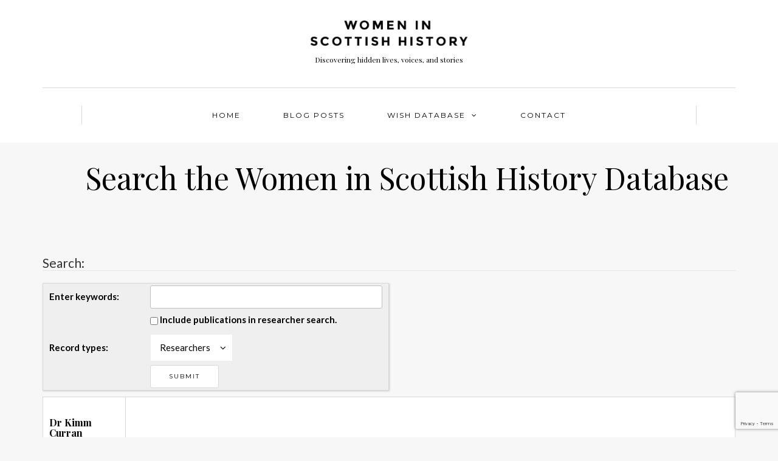

--- FILE ---
content_type: text/html; charset=UTF-8
request_url: https://womeninscottishhistory.org/wish-database/?wishpage=search&id=19&searchType=res
body_size: 9711
content:
<!DOCTYPE html>
<html lang="en-CA">
<head>
<meta name="viewport" content="width=device-width, initial-scale=1.0, maximum-scale=1.0, user-scalable=no" />
<meta charset="UTF-8" />
<meta name="viewport" content="width=device-width" />
<title>WISH Database | Women in Scottish History</title>
<link rel="profile" href="http://gmpg.org/xfn/11" />
<link rel="pingback" href="https://womeninscottishhistory.org/xmlrpc.php" />
<meta name='robots' content='max-image-preview:large' />
<link rel='dns-prefetch' href='//www.googletagmanager.com' />
<link rel='dns-prefetch' href='//stats.wp.com' />
<link rel='dns-prefetch' href='//fonts.googleapis.com' />
<link rel="alternate" type="application/rss+xml" title="Women in Scottish History &raquo; Feed" href="https://womeninscottishhistory.org/feed/" />
<link rel="alternate" type="application/rss+xml" title="Women in Scottish History &raquo; Comments Feed" href="https://womeninscottishhistory.org/comments/feed/" />
<link rel="alternate" title="oEmbed (JSON)" type="application/json+oembed" href="https://womeninscottishhistory.org/wp-json/oembed/1.0/embed?url=https%3A%2F%2Fwomeninscottishhistory.org%2Fwish-database%2F" />
<link rel="alternate" title="oEmbed (XML)" type="text/xml+oembed" href="https://womeninscottishhistory.org/wp-json/oembed/1.0/embed?url=https%3A%2F%2Fwomeninscottishhistory.org%2Fwish-database%2F&#038;format=xml" />
<style id='wp-img-auto-sizes-contain-inline-css' type='text/css'>
img:is([sizes=auto i],[sizes^="auto," i]){contain-intrinsic-size:3000px 1500px}
/*# sourceURL=wp-img-auto-sizes-contain-inline-css */
</style>
<style id='wp-emoji-styles-inline-css' type='text/css'>

	img.wp-smiley, img.emoji {
		display: inline !important;
		border: none !important;
		box-shadow: none !important;
		height: 1em !important;
		width: 1em !important;
		margin: 0 0.07em !important;
		vertical-align: -0.1em !important;
		background: none !important;
		padding: 0 !important;
	}
/*# sourceURL=wp-emoji-styles-inline-css */
</style>
<style id='wp-block-library-inline-css' type='text/css'>
:root{--wp-block-synced-color:#7a00df;--wp-block-synced-color--rgb:122,0,223;--wp-bound-block-color:var(--wp-block-synced-color);--wp-editor-canvas-background:#ddd;--wp-admin-theme-color:#007cba;--wp-admin-theme-color--rgb:0,124,186;--wp-admin-theme-color-darker-10:#006ba1;--wp-admin-theme-color-darker-10--rgb:0,107,160.5;--wp-admin-theme-color-darker-20:#005a87;--wp-admin-theme-color-darker-20--rgb:0,90,135;--wp-admin-border-width-focus:2px}@media (min-resolution:192dpi){:root{--wp-admin-border-width-focus:1.5px}}.wp-element-button{cursor:pointer}:root .has-very-light-gray-background-color{background-color:#eee}:root .has-very-dark-gray-background-color{background-color:#313131}:root .has-very-light-gray-color{color:#eee}:root .has-very-dark-gray-color{color:#313131}:root .has-vivid-green-cyan-to-vivid-cyan-blue-gradient-background{background:linear-gradient(135deg,#00d084,#0693e3)}:root .has-purple-crush-gradient-background{background:linear-gradient(135deg,#34e2e4,#4721fb 50%,#ab1dfe)}:root .has-hazy-dawn-gradient-background{background:linear-gradient(135deg,#faaca8,#dad0ec)}:root .has-subdued-olive-gradient-background{background:linear-gradient(135deg,#fafae1,#67a671)}:root .has-atomic-cream-gradient-background{background:linear-gradient(135deg,#fdd79a,#004a59)}:root .has-nightshade-gradient-background{background:linear-gradient(135deg,#330968,#31cdcf)}:root .has-midnight-gradient-background{background:linear-gradient(135deg,#020381,#2874fc)}:root{--wp--preset--font-size--normal:16px;--wp--preset--font-size--huge:42px}.has-regular-font-size{font-size:1em}.has-larger-font-size{font-size:2.625em}.has-normal-font-size{font-size:var(--wp--preset--font-size--normal)}.has-huge-font-size{font-size:var(--wp--preset--font-size--huge)}.has-text-align-center{text-align:center}.has-text-align-left{text-align:left}.has-text-align-right{text-align:right}.has-fit-text{white-space:nowrap!important}#end-resizable-editor-section{display:none}.aligncenter{clear:both}.items-justified-left{justify-content:flex-start}.items-justified-center{justify-content:center}.items-justified-right{justify-content:flex-end}.items-justified-space-between{justify-content:space-between}.screen-reader-text{border:0;clip-path:inset(50%);height:1px;margin:-1px;overflow:hidden;padding:0;position:absolute;width:1px;word-wrap:normal!important}.screen-reader-text:focus{background-color:#ddd;clip-path:none;color:#444;display:block;font-size:1em;height:auto;left:5px;line-height:normal;padding:15px 23px 14px;text-decoration:none;top:5px;width:auto;z-index:100000}html :where(.has-border-color){border-style:solid}html :where([style*=border-top-color]){border-top-style:solid}html :where([style*=border-right-color]){border-right-style:solid}html :where([style*=border-bottom-color]){border-bottom-style:solid}html :where([style*=border-left-color]){border-left-style:solid}html :where([style*=border-width]){border-style:solid}html :where([style*=border-top-width]){border-top-style:solid}html :where([style*=border-right-width]){border-right-style:solid}html :where([style*=border-bottom-width]){border-bottom-style:solid}html :where([style*=border-left-width]){border-left-style:solid}html :where(img[class*=wp-image-]){height:auto;max-width:100%}:where(figure){margin:0 0 1em}html :where(.is-position-sticky){--wp-admin--admin-bar--position-offset:var(--wp-admin--admin-bar--height,0px)}@media screen and (max-width:600px){html :where(.is-position-sticky){--wp-admin--admin-bar--position-offset:0px}}

/*# sourceURL=wp-block-library-inline-css */
</style><style id='global-styles-inline-css' type='text/css'>
:root{--wp--preset--aspect-ratio--square: 1;--wp--preset--aspect-ratio--4-3: 4/3;--wp--preset--aspect-ratio--3-4: 3/4;--wp--preset--aspect-ratio--3-2: 3/2;--wp--preset--aspect-ratio--2-3: 2/3;--wp--preset--aspect-ratio--16-9: 16/9;--wp--preset--aspect-ratio--9-16: 9/16;--wp--preset--color--black: #000000;--wp--preset--color--cyan-bluish-gray: #abb8c3;--wp--preset--color--white: #ffffff;--wp--preset--color--pale-pink: #f78da7;--wp--preset--color--vivid-red: #cf2e2e;--wp--preset--color--luminous-vivid-orange: #ff6900;--wp--preset--color--luminous-vivid-amber: #fcb900;--wp--preset--color--light-green-cyan: #7bdcb5;--wp--preset--color--vivid-green-cyan: #00d084;--wp--preset--color--pale-cyan-blue: #8ed1fc;--wp--preset--color--vivid-cyan-blue: #0693e3;--wp--preset--color--vivid-purple: #9b51e0;--wp--preset--gradient--vivid-cyan-blue-to-vivid-purple: linear-gradient(135deg,rgb(6,147,227) 0%,rgb(155,81,224) 100%);--wp--preset--gradient--light-green-cyan-to-vivid-green-cyan: linear-gradient(135deg,rgb(122,220,180) 0%,rgb(0,208,130) 100%);--wp--preset--gradient--luminous-vivid-amber-to-luminous-vivid-orange: linear-gradient(135deg,rgb(252,185,0) 0%,rgb(255,105,0) 100%);--wp--preset--gradient--luminous-vivid-orange-to-vivid-red: linear-gradient(135deg,rgb(255,105,0) 0%,rgb(207,46,46) 100%);--wp--preset--gradient--very-light-gray-to-cyan-bluish-gray: linear-gradient(135deg,rgb(238,238,238) 0%,rgb(169,184,195) 100%);--wp--preset--gradient--cool-to-warm-spectrum: linear-gradient(135deg,rgb(74,234,220) 0%,rgb(151,120,209) 20%,rgb(207,42,186) 40%,rgb(238,44,130) 60%,rgb(251,105,98) 80%,rgb(254,248,76) 100%);--wp--preset--gradient--blush-light-purple: linear-gradient(135deg,rgb(255,206,236) 0%,rgb(152,150,240) 100%);--wp--preset--gradient--blush-bordeaux: linear-gradient(135deg,rgb(254,205,165) 0%,rgb(254,45,45) 50%,rgb(107,0,62) 100%);--wp--preset--gradient--luminous-dusk: linear-gradient(135deg,rgb(255,203,112) 0%,rgb(199,81,192) 50%,rgb(65,88,208) 100%);--wp--preset--gradient--pale-ocean: linear-gradient(135deg,rgb(255,245,203) 0%,rgb(182,227,212) 50%,rgb(51,167,181) 100%);--wp--preset--gradient--electric-grass: linear-gradient(135deg,rgb(202,248,128) 0%,rgb(113,206,126) 100%);--wp--preset--gradient--midnight: linear-gradient(135deg,rgb(2,3,129) 0%,rgb(40,116,252) 100%);--wp--preset--font-size--small: 13px;--wp--preset--font-size--medium: 20px;--wp--preset--font-size--large: 36px;--wp--preset--font-size--x-large: 42px;--wp--preset--spacing--20: 0.44rem;--wp--preset--spacing--30: 0.67rem;--wp--preset--spacing--40: 1rem;--wp--preset--spacing--50: 1.5rem;--wp--preset--spacing--60: 2.25rem;--wp--preset--spacing--70: 3.38rem;--wp--preset--spacing--80: 5.06rem;--wp--preset--shadow--natural: 6px 6px 9px rgba(0, 0, 0, 0.2);--wp--preset--shadow--deep: 12px 12px 50px rgba(0, 0, 0, 0.4);--wp--preset--shadow--sharp: 6px 6px 0px rgba(0, 0, 0, 0.2);--wp--preset--shadow--outlined: 6px 6px 0px -3px rgb(255, 255, 255), 6px 6px rgb(0, 0, 0);--wp--preset--shadow--crisp: 6px 6px 0px rgb(0, 0, 0);}:where(.is-layout-flex){gap: 0.5em;}:where(.is-layout-grid){gap: 0.5em;}body .is-layout-flex{display: flex;}.is-layout-flex{flex-wrap: wrap;align-items: center;}.is-layout-flex > :is(*, div){margin: 0;}body .is-layout-grid{display: grid;}.is-layout-grid > :is(*, div){margin: 0;}:where(.wp-block-columns.is-layout-flex){gap: 2em;}:where(.wp-block-columns.is-layout-grid){gap: 2em;}:where(.wp-block-post-template.is-layout-flex){gap: 1.25em;}:where(.wp-block-post-template.is-layout-grid){gap: 1.25em;}.has-black-color{color: var(--wp--preset--color--black) !important;}.has-cyan-bluish-gray-color{color: var(--wp--preset--color--cyan-bluish-gray) !important;}.has-white-color{color: var(--wp--preset--color--white) !important;}.has-pale-pink-color{color: var(--wp--preset--color--pale-pink) !important;}.has-vivid-red-color{color: var(--wp--preset--color--vivid-red) !important;}.has-luminous-vivid-orange-color{color: var(--wp--preset--color--luminous-vivid-orange) !important;}.has-luminous-vivid-amber-color{color: var(--wp--preset--color--luminous-vivid-amber) !important;}.has-light-green-cyan-color{color: var(--wp--preset--color--light-green-cyan) !important;}.has-vivid-green-cyan-color{color: var(--wp--preset--color--vivid-green-cyan) !important;}.has-pale-cyan-blue-color{color: var(--wp--preset--color--pale-cyan-blue) !important;}.has-vivid-cyan-blue-color{color: var(--wp--preset--color--vivid-cyan-blue) !important;}.has-vivid-purple-color{color: var(--wp--preset--color--vivid-purple) !important;}.has-black-background-color{background-color: var(--wp--preset--color--black) !important;}.has-cyan-bluish-gray-background-color{background-color: var(--wp--preset--color--cyan-bluish-gray) !important;}.has-white-background-color{background-color: var(--wp--preset--color--white) !important;}.has-pale-pink-background-color{background-color: var(--wp--preset--color--pale-pink) !important;}.has-vivid-red-background-color{background-color: var(--wp--preset--color--vivid-red) !important;}.has-luminous-vivid-orange-background-color{background-color: var(--wp--preset--color--luminous-vivid-orange) !important;}.has-luminous-vivid-amber-background-color{background-color: var(--wp--preset--color--luminous-vivid-amber) !important;}.has-light-green-cyan-background-color{background-color: var(--wp--preset--color--light-green-cyan) !important;}.has-vivid-green-cyan-background-color{background-color: var(--wp--preset--color--vivid-green-cyan) !important;}.has-pale-cyan-blue-background-color{background-color: var(--wp--preset--color--pale-cyan-blue) !important;}.has-vivid-cyan-blue-background-color{background-color: var(--wp--preset--color--vivid-cyan-blue) !important;}.has-vivid-purple-background-color{background-color: var(--wp--preset--color--vivid-purple) !important;}.has-black-border-color{border-color: var(--wp--preset--color--black) !important;}.has-cyan-bluish-gray-border-color{border-color: var(--wp--preset--color--cyan-bluish-gray) !important;}.has-white-border-color{border-color: var(--wp--preset--color--white) !important;}.has-pale-pink-border-color{border-color: var(--wp--preset--color--pale-pink) !important;}.has-vivid-red-border-color{border-color: var(--wp--preset--color--vivid-red) !important;}.has-luminous-vivid-orange-border-color{border-color: var(--wp--preset--color--luminous-vivid-orange) !important;}.has-luminous-vivid-amber-border-color{border-color: var(--wp--preset--color--luminous-vivid-amber) !important;}.has-light-green-cyan-border-color{border-color: var(--wp--preset--color--light-green-cyan) !important;}.has-vivid-green-cyan-border-color{border-color: var(--wp--preset--color--vivid-green-cyan) !important;}.has-pale-cyan-blue-border-color{border-color: var(--wp--preset--color--pale-cyan-blue) !important;}.has-vivid-cyan-blue-border-color{border-color: var(--wp--preset--color--vivid-cyan-blue) !important;}.has-vivid-purple-border-color{border-color: var(--wp--preset--color--vivid-purple) !important;}.has-vivid-cyan-blue-to-vivid-purple-gradient-background{background: var(--wp--preset--gradient--vivid-cyan-blue-to-vivid-purple) !important;}.has-light-green-cyan-to-vivid-green-cyan-gradient-background{background: var(--wp--preset--gradient--light-green-cyan-to-vivid-green-cyan) !important;}.has-luminous-vivid-amber-to-luminous-vivid-orange-gradient-background{background: var(--wp--preset--gradient--luminous-vivid-amber-to-luminous-vivid-orange) !important;}.has-luminous-vivid-orange-to-vivid-red-gradient-background{background: var(--wp--preset--gradient--luminous-vivid-orange-to-vivid-red) !important;}.has-very-light-gray-to-cyan-bluish-gray-gradient-background{background: var(--wp--preset--gradient--very-light-gray-to-cyan-bluish-gray) !important;}.has-cool-to-warm-spectrum-gradient-background{background: var(--wp--preset--gradient--cool-to-warm-spectrum) !important;}.has-blush-light-purple-gradient-background{background: var(--wp--preset--gradient--blush-light-purple) !important;}.has-blush-bordeaux-gradient-background{background: var(--wp--preset--gradient--blush-bordeaux) !important;}.has-luminous-dusk-gradient-background{background: var(--wp--preset--gradient--luminous-dusk) !important;}.has-pale-ocean-gradient-background{background: var(--wp--preset--gradient--pale-ocean) !important;}.has-electric-grass-gradient-background{background: var(--wp--preset--gradient--electric-grass) !important;}.has-midnight-gradient-background{background: var(--wp--preset--gradient--midnight) !important;}.has-small-font-size{font-size: var(--wp--preset--font-size--small) !important;}.has-medium-font-size{font-size: var(--wp--preset--font-size--medium) !important;}.has-large-font-size{font-size: var(--wp--preset--font-size--large) !important;}.has-x-large-font-size{font-size: var(--wp--preset--font-size--x-large) !important;}
/*# sourceURL=global-styles-inline-css */
</style>

<style id='classic-theme-styles-inline-css' type='text/css'>
/*! This file is auto-generated */
.wp-block-button__link{color:#fff;background-color:#32373c;border-radius:9999px;box-shadow:none;text-decoration:none;padding:calc(.667em + 2px) calc(1.333em + 2px);font-size:1.125em}.wp-block-file__button{background:#32373c;color:#fff;text-decoration:none}
/*# sourceURL=/wp-includes/css/classic-themes.min.css */
</style>
<link rel='stylesheet' id='contact-form-7-css' href='https://womeninscottishhistory.org/wp-content/plugins/contact-form-7/includes/css/styles.css?ver=6.1.4' type='text/css' media='all' />
<link rel='stylesheet' id='responsive-lightbox-swipebox-css' href='https://womeninscottishhistory.org/wp-content/plugins/responsive-lightbox/assets/swipebox/swipebox.min.css?ver=1.5.2' type='text/css' media='all' />
<link rel='stylesheet' id='bootstrap-css' href='https://womeninscottishhistory.org/wp-content/themes/himmelen/css/bootstrap.css?ver=27543c04930e80148ee0c61337ffcd4f' type='text/css' media='all' />
<link rel='stylesheet' id='himmelen-fonts-css' href='//fonts.googleapis.com/css?family=Playfair+Display%3A400%2C400italic%2C700%2C700italic%7CLato%3A400%2C400italic%2C700%2C700italic%7CMontserrat%7C&#038;ver=1.0' type='text/css' media='all' />
<link rel='stylesheet' id='owl-main-css' href='https://womeninscottishhistory.org/wp-content/themes/himmelen/js/owl-carousel/owl.carousel.css?ver=27543c04930e80148ee0c61337ffcd4f' type='text/css' media='all' />
<link rel='stylesheet' id='owl-theme-css' href='https://womeninscottishhistory.org/wp-content/themes/himmelen/js/owl-carousel/owl.theme.css?ver=27543c04930e80148ee0c61337ffcd4f' type='text/css' media='all' />
<link rel='stylesheet' id='stylesheet-css' href='https://womeninscottishhistory.org/wp-content/themes/himmelen/style.css?ver=1.0.1' type='text/css' media='all' />
<link rel='stylesheet' id='responsive-css' href='https://womeninscottishhistory.org/wp-content/themes/himmelen/responsive.css?ver=all' type='text/css' media='all' />
<link rel='stylesheet' id='animations-css' href='https://womeninscottishhistory.org/wp-content/themes/himmelen/css/animations.css?ver=27543c04930e80148ee0c61337ffcd4f' type='text/css' media='all' />
<link rel='stylesheet' id='font-awesome-css' href='https://womeninscottishhistory.org/wp-content/themes/himmelen/css/font-awesome.css?ver=27543c04930e80148ee0c61337ffcd4f' type='text/css' media='all' />
<link rel='stylesheet' id='select2-mgt-css' href='https://womeninscottishhistory.org/wp-content/themes/himmelen/js/select2/select2.css?ver=27543c04930e80148ee0c61337ffcd4f' type='text/css' media='all' />
<link rel='stylesheet' id='offcanvasmenu-css' href='https://womeninscottishhistory.org/wp-content/themes/himmelen/css/offcanvasmenu.css?ver=27543c04930e80148ee0c61337ffcd4f' type='text/css' media='all' />
<link rel='stylesheet' id='nanoscroller-css' href='https://womeninscottishhistory.org/wp-content/themes/himmelen/css/nanoscroller.css?ver=27543c04930e80148ee0c61337ffcd4f' type='text/css' media='all' />
<link rel='stylesheet' id='swiper-css' href='https://womeninscottishhistory.org/wp-content/themes/himmelen/css/idangerous.swiper.css?ver=27543c04930e80148ee0c61337ffcd4f' type='text/css' media='all' />
<link rel='stylesheet' id='dashicons-css' href='https://womeninscottishhistory.org/wp-includes/css/dashicons.min.css?ver=27543c04930e80148ee0c61337ffcd4f' type='text/css' media='all' />
<link rel='stylesheet' id='thickbox-css' href='https://womeninscottishhistory.org/wp-includes/js/thickbox/thickbox.css?ver=27543c04930e80148ee0c61337ffcd4f' type='text/css' media='all' />
<link rel='stylesheet' id='cache.skin-css' href='https://womeninscottishhistory.org/wp-content/themes/himmelen/cache/cache.skin.css?ver=1616268304.2364' type='text/css' media='all' />
<script type="text/javascript" src="https://womeninscottishhistory.org/wp-includes/js/jquery/jquery.min.js?ver=3.7.1" id="jquery-core-js"></script>
<script type="text/javascript" src="https://womeninscottishhistory.org/wp-includes/js/jquery/jquery-migrate.min.js?ver=3.4.1" id="jquery-migrate-js"></script>
<script type="text/javascript" src="https://womeninscottishhistory.org/wp-content/plugins/responsive-lightbox/assets/dompurify/purify.min.js?ver=3.3.1" id="dompurify-js"></script>
<script type="text/javascript" id="responsive-lightbox-sanitizer-js-before">
/* <![CDATA[ */
window.RLG = window.RLG || {}; window.RLG.sanitizeAllowedHosts = ["youtube.com","www.youtube.com","youtu.be","vimeo.com","player.vimeo.com"];
//# sourceURL=responsive-lightbox-sanitizer-js-before
/* ]]> */
</script>
<script type="text/javascript" src="https://womeninscottishhistory.org/wp-content/plugins/responsive-lightbox/js/sanitizer.js?ver=2.6.1" id="responsive-lightbox-sanitizer-js"></script>
<script type="text/javascript" src="https://womeninscottishhistory.org/wp-content/plugins/responsive-lightbox/assets/swipebox/jquery.swipebox.min.js?ver=1.5.2" id="responsive-lightbox-swipebox-js"></script>
<script type="text/javascript" src="https://womeninscottishhistory.org/wp-includes/js/underscore.min.js?ver=1.13.7" id="underscore-js"></script>
<script type="text/javascript" src="https://womeninscottishhistory.org/wp-content/plugins/responsive-lightbox/assets/infinitescroll/infinite-scroll.pkgd.min.js?ver=4.0.1" id="responsive-lightbox-infinite-scroll-js"></script>
<script type="text/javascript" id="responsive-lightbox-js-before">
/* <![CDATA[ */
var rlArgs = {"script":"swipebox","selector":"lightbox","customEvents":"","activeGalleries":true,"animation":true,"hideCloseButtonOnMobile":false,"removeBarsOnMobile":false,"hideBars":true,"hideBarsDelay":5000,"videoMaxWidth":1080,"useSVG":true,"loopAtEnd":false,"woocommerce_gallery":false,"ajaxurl":"https:\/\/womeninscottishhistory.org\/wp-admin\/admin-ajax.php","nonce":"689b36059d","preview":false,"postId":449,"scriptExtension":false};

//# sourceURL=responsive-lightbox-js-before
/* ]]> */
</script>
<script type="text/javascript" src="https://womeninscottishhistory.org/wp-content/plugins/responsive-lightbox/js/front.js?ver=2.6.1" id="responsive-lightbox-js"></script>
<script type="text/javascript" src="https://womeninscottishhistory.org/wp-content/plugins/wp-retina-2x/app/picturefill.min.js?ver=1765940507" id="wr2x-picturefill-js-js"></script>

<!-- Google tag (gtag.js) snippet added by Site Kit -->
<!-- Google Analytics snippet added by Site Kit -->
<script type="text/javascript" src="https://www.googletagmanager.com/gtag/js?id=GT-5MXL9ZB" id="google_gtagjs-js" async></script>
<script type="text/javascript" id="google_gtagjs-js-after">
/* <![CDATA[ */
window.dataLayer = window.dataLayer || [];function gtag(){dataLayer.push(arguments);}
gtag("set","linker",{"domains":["womeninscottishhistory.org"]});
gtag("js", new Date());
gtag("set", "developer_id.dZTNiMT", true);
gtag("config", "GT-5MXL9ZB");
//# sourceURL=google_gtagjs-js-after
/* ]]> */
</script>
<script type="text/javascript" src="https://womeninscottishhistory.org/wp-content/themes/himmelen/cache/cache.skin.js?ver=1616268304.4725" id="cache.skin-js"></script>
<link rel="https://api.w.org/" href="https://womeninscottishhistory.org/wp-json/" /><link rel="alternate" title="JSON" type="application/json" href="https://womeninscottishhistory.org/wp-json/wp/v2/pages/449" /><link rel="EditURI" type="application/rsd+xml" title="RSD" href="https://womeninscottishhistory.org/xmlrpc.php?rsd" />

<link rel="canonical" href="https://womeninscottishhistory.org/wish-database/" />
<link rel='shortlink' href='https://womeninscottishhistory.org/?p=449' />
<meta name="generator" content="Site Kit by Google 1.170.0" />	<style>img#wpstats{display:none}</style>
		<link rel="icon" href="https://womeninscottishhistory.org/wp-content/uploads/2020/08/cropped-women-in-scottish-history-1024x358-1-32x32.png" sizes="32x32" />
<link rel="icon" href="https://womeninscottishhistory.org/wp-content/uploads/2020/08/cropped-women-in-scottish-history-1024x358-1-192x192.png" sizes="192x192" />
<link rel="apple-touch-icon" href="https://womeninscottishhistory.org/wp-content/uploads/2020/08/cropped-women-in-scottish-history-1024x358-1-180x180.png" />
<meta name="msapplication-TileImage" content="https://womeninscottishhistory.org/wp-content/uploads/2020/08/cropped-women-in-scottish-history-1024x358-1-270x270.png" />
		<style type="text/css" id="wp-custom-css">
			a {color: #9c2514;}		</style>
		<link rel='stylesheet' id='main.css-css' href='https://womeninscottishhistory.org/wp-content/plugins/wish/css/main.css?ver=1616268150' type='text/css' media='all' />
</head>
<body class="wp-singular page-template-default page page-id-449 wp-theme-himmelen blog-style-1 blog-slider-enable">


<header>
<div class="container header-logo-center">
  <div class="row">
    <div class="col-md-12">
     
      <div class="header-left">
              </div>
      
      <div class="header-center">
            <div class="logo">
    <a class="logo-link" href="https://womeninscottishhistory.org"><img src="https://womeninscottishhistory.org/wp-content/uploads/2016/08/WISH.png" alt="Women in Scottish History"></a>
    <div class="header-blog-info">Discovering hidden lives, voices, and stories</div>    </div>
          </div>

      <div class="header-right">
              </div>
    </div>
  </div>
    
</div>

        <div class="mainmenu-belowheader mainmenu-uppercase mainmenu-normalfont mainmenu-downarrow menu-center sticky-header clearfix">
        
        <div id="navbar" class="navbar navbar-default clearfix">
          
          <div class="navbar-inner">
              <div class="container">
             
                  <div class="navbar-toggle" data-toggle="collapse" data-target=".collapse">
                    Menu                  </div>
                  <div class="navbar-left-wrapper">
                                        <ul class="header-nav">
                                            </ul>
                  </div>
                  <div class="navbar-center-wrapper">
                  <div class="navbar-collapse collapse"><ul id="menu-main-menu-1" class="nav"><li id="menu-item-451" class=" menu-item menu-item-type-custom menu-item-object-custom"><a href="/">Home</a></li>
<li id="menu-item-547" class=" menu-item menu-item-type-post_type menu-item-object-page"><a href="https://womeninscottishhistory.org/posts/">Blog Posts</a></li>
<li id="menu-item-454" class=" menu-item menu-item-type-post_type menu-item-object-page current-menu-item page_item page-item-449 current_page_item current-menu-ancestor current-menu-parent current_page_parent current_page_ancestor menu-item-has-children"><a href="https://womeninscottishhistory.org/wish-database/">WISH Database</a>
<ul class="sub-menu">
	<li id="menu-item-461" class=" menu-item menu-item-type-custom menu-item-object-custom"><a href="/wish-database/?wishpage=search">Search</a></li>
	<li id="menu-item-460" class=" menu-item menu-item-type-post_type menu-item-object-page current-menu-item page_item page-item-449 current_page_item"><a href="https://womeninscottishhistory.org/wish-database/">Introduction</a></li>
	<li id="menu-item-457" class=" menu-item menu-item-type-custom menu-item-object-custom"><a href="/wish-database/?wishpage=bibliography">Bibliography</a></li>
	<li id="menu-item-455" class=" menu-item menu-item-type-custom menu-item-object-custom"><a href="/wish-database/?wishpage=biographies">Biographies</a></li>
	<li id="menu-item-456" class=" menu-item menu-item-type-custom menu-item-object-custom"><a href="/wish-database/?wishpage=documents">Documents</a></li>
	<li id="menu-item-458" class=" menu-item menu-item-type-custom menu-item-object-custom"><a href="/wish-database/?wishpage=researchers">Researchers</a></li>
	<li id="menu-item-459" class=" menu-item menu-item-type-custom menu-item-object-custom"><a href="/wish-database/?wishpage=tags">Browse by Subject Tag</a></li>
</ul>
</li>
<li id="menu-item-452" class=" menu-item menu-item-type-post_type menu-item-object-page"><a href="https://womeninscottishhistory.org/contact/">Contact</a></li>
</ul></div>                  </div>
                  <div class="navbar-right-wrapper">
                    <div class="search-bar-header">
                                            <div class="search-bar-header-close-btn">×</div>
                    </div>
                  </div>
              </div>
          </div>
          
        </div>
       
    </div>
        
    </header>


	
<div class="content-block ">
    <div class="page-container container">
    <div class="row">
      			<div class="col-md-12">
      <div class="entry-content clearfix">
      <article>
				<div id="wishdb">
<div class="row">
    <div class="col-md-12">
        <div class="page-item-title-single page-item-title-page">
          <h1>Search the Women in Scottish History Database</h1>
        </div>
    </div>
</div>
    <div class="mainDiv">

        <fieldset id="searchBox">
            <legend>Search: <strong></strong></legend>
            <form>
                            </form>
            <div id="searchForm">
                                <form name="search" id="search" method="get" action="/wish-database/?wishpage=search">
                    <input type="hidden" id="wishpage" name="wishpage" value="search"/>
                    <table class="searchtable">

                        <tr>
                            <th>
                                Enter keywords:
                            </th>
                            <td>
                                <input type="text" name="keywords" id="keywords" class="textinput" value=""/>
                            </td>
                        <tr>
                                                                <tr>
                            <td>
                            </td>
                            <td>
                                <input type="checkbox" name="include_pubs" id="include_pubs" value="1" />
                                <label for="include_pubs">Include publications in researcher search.</label>
                            </td>
                        </tr>
                                            <tr>
                            <th>
                                Record types:
                            </th>
                            <td>
                                <select name="searchType">
                                    <option value="all" >All records</option>
                                    <option value="doc" >Documents</option>
                                    <option value="bib" >Bibliography</option>
                                    <option value="bio" >Biographies</option>
                                    <option value="res" selected='selected'>Researchers</option>
                                </select>
                            </td>
                        </tr>
                        <tr>
                            <td>
                            </td>
                            <td>
                                <input type="submit" value="Submit">
                            </td>
                        </tr>
                    </table>
                </form>
            <?php//End form?>
            </div>
        </fieldset>

        <div id="results">
                    <table class="resultsTable">
                <tr class="resTitle">
                    <th>
                        <h4>Dr Kimm Curran<h4>
                    </th>
                    <td>
                                            </td>
                </tr>
                <tr>
                    <th>
                        Position:
                    </th>
                    <td>
                                            </td>
                </tr>
                <tr>
                    <th>
                        Institutional affiliation:
                    </th>
                    <td>
                        College of Arts, University of Glasgow                    </td>
                </tr>
                        <tr class="trBorder">
                    <th>
                        Address:
                    </th>
                    <td>
                        9&10 University Gardens<br/>Glasgow<br/>United Kingdom (Scotland)<br/>G12 8QQ<br/>                    </td>
                </tr>
                <tr class="trBorder">
                    <th>
                        Website:
                    </th>
                    <td>
                        <a href="" target="_blank"></a>
                    </td>
                </tr>
                <tr class="trBorder">
                    <th>
                        Subject:
                    </th>
                    <td>
                        History                    </td>
                </tr>
                <tr class="trBorder">
                    <th>
                        Research Interests:
                    </th>
                    <td>
                        <p>late medieval and early modern studies; gender studies; family and kin-groups; heritage and local studies; frontier studies; social identity and networks; development of communities; religious life and culture</p>                    </td>
                </tr>
                <tr>
                    <th>
                        Select Publications:
                    </th>
                    <td>
                        <p><em>Female Religious Communities in Medieval Scotland</em>. Dublin:&nbsp;Four Courts, forthcoming</p>
<p>'&quot;Quhat say ye now, my lady priores? How have ye usit your office, can ye ges?&quot; Power and realistions of the Office&nbsp; of Prioress in Medieval Scotland' in <em>Monasteries and Society in the British Isles in the Later Middle Ages</em> eds J. Burton and K. Stoeber. Woodbridge: Boydell Press, 2008, 124-41.</p>
<p>'Counting Nuns: Prosopographical Analysis of Late Medieval Scottish Convents', <em>Records of the Scottish Church History Society</em>, 35 (2005), 28-68</p>
<p>&nbsp;</p>                    </td>
                </tr>
                <tr>
                    <th>
                        Available to supervise?
                    </th>
                    <td>
                        no                    </td>
                </tr>
                <tr>
                    <th>
                        Permanent Link:
                    </th>
                    <td>
                        <a href="https://womeninscottishhistory.org/wish-database/?wishpage=search&amp;id=19&amp;searchType=res">https://womeninscottishhistory.org/wish-database/?wishpage=search&amp;id=19&amp;searchType=res</a>
                    </td>
                </tr>
                <tr>
                    <th>
                        Please contact this researcher by:
                    </th>
                    <td>
                        <a href="contact">Request contact details</a>
                    </td>
                </tr>
            </table>

        
                    </table>
        </div>



    </div>

</div>
      </article>
      </div>
                
			</div>
          </div>
  </div>
</div>


<div class="container-fluid container-fluid-footer">
  <div class="row">
        
    <footer>
      <div class="container">
      <div class="row">

          <div class="col-md-6 footer-menu">
            <div class="menu-footer-menu-container"><ul id="menu-footer-menu" class="footer-links"><li id="menu-item-321" class="menu-item menu-item-type-custom menu-item-object-custom menu-item-321"><a href="http://wp.magnium-themes.com/himmelen/himmelen-1/">Home</a></li>
<li id="menu-item-549" class="menu-item menu-item-type-post_type menu-item-object-page menu-item-549"><a href="https://womeninscottishhistory.org/posts/">Blog Posts</a></li>
<li id="menu-item-485" class="menu-item menu-item-type-taxonomy menu-item-object-category menu-item-485"><a href="https://womeninscottishhistory.org/category/news/">News</a></li>
<li id="menu-item-484" class="menu-item menu-item-type-post_type menu-item-object-page menu-item-484"><a href="https://womeninscottishhistory.org/contact/">Contact</a></li>
</ul></div>          </div>
          <div class="col-md-6 copyright">
              Developed and implemented by <a href="http://trwa.ca/">TRWA</a> | © 2000-2016 <a href="http://www.uoguelph.ca/">University of Guelph</a>          </div>
      </div>
      </div>
      <a id="top-link" href="#top"></a>
    </footer>

  </div>
</div>

<script type="speculationrules">
{"prefetch":[{"source":"document","where":{"and":[{"href_matches":"/*"},{"not":{"href_matches":["/wp-*.php","/wp-admin/*","/wp-content/uploads/*","/wp-content/*","/wp-content/plugins/*","/wp-content/themes/himmelen/*","/*\\?(.+)"]}},{"not":{"selector_matches":"a[rel~=\"nofollow\"]"}},{"not":{"selector_matches":".no-prefetch, .no-prefetch a"}}]},"eagerness":"conservative"}]}
</script>
<script type="text/javascript" src="https://womeninscottishhistory.org/wp-includes/js/dist/hooks.min.js?ver=dd5603f07f9220ed27f1" id="wp-hooks-js"></script>
<script type="text/javascript" src="https://womeninscottishhistory.org/wp-includes/js/dist/i18n.min.js?ver=c26c3dc7bed366793375" id="wp-i18n-js"></script>
<script type="text/javascript" id="wp-i18n-js-after">
/* <![CDATA[ */
wp.i18n.setLocaleData( { 'text direction\u0004ltr': [ 'ltr' ] } );
//# sourceURL=wp-i18n-js-after
/* ]]> */
</script>
<script type="text/javascript" src="https://womeninscottishhistory.org/wp-content/plugins/contact-form-7/includes/swv/js/index.js?ver=6.1.4" id="swv-js"></script>
<script type="text/javascript" id="contact-form-7-js-before">
/* <![CDATA[ */
var wpcf7 = {
    "api": {
        "root": "https:\/\/womeninscottishhistory.org\/wp-json\/",
        "namespace": "contact-form-7\/v1"
    }
};
//# sourceURL=contact-form-7-js-before
/* ]]> */
</script>
<script type="text/javascript" src="https://womeninscottishhistory.org/wp-content/plugins/contact-form-7/includes/js/index.js?ver=6.1.4" id="contact-form-7-js"></script>
<script type="text/javascript" id="thickbox-js-extra">
/* <![CDATA[ */
var thickboxL10n = {"next":"Next \u003E","prev":"\u003C Prev","image":"Image","of":"of","close":"Close","noiframes":"This feature requires inline frames. You have iframes disabled or your browser does not support them.","loadingAnimation":"https://womeninscottishhistory.org/wp-includes/js/thickbox/loadingAnimation.gif"};
//# sourceURL=thickbox-js-extra
/* ]]> */
</script>
<script type="text/javascript" src="https://womeninscottishhistory.org/wp-includes/js/thickbox/thickbox.js?ver=3.1-20121105" id="thickbox-js"></script>
<script type="text/javascript" src="https://womeninscottishhistory.org/wp-content/themes/himmelen/js/bootstrap.min.js?ver=3.1.1" id="himmelen-bootstrap-js"></script>
<script type="text/javascript" src="https://womeninscottishhistory.org/wp-content/themes/himmelen/js/easing.js?ver=1.3" id="himmelen-easing-js"></script>
<script type="text/javascript" src="https://womeninscottishhistory.org/wp-content/themes/himmelen/js/select2/select2.min.js?ver=3.5.1" id="himmelen-select2-js"></script>
<script type="text/javascript" src="https://womeninscottishhistory.org/wp-content/themes/himmelen/js/owl-carousel/owl.carousel.min.js?ver=1.3.3" id="owl-carousel-js"></script>
<script type="text/javascript" src="https://womeninscottishhistory.org/wp-content/themes/himmelen/js/jquery.nanoscroller.min.js?ver=3.4.0" id="nanoscroller-js"></script>
<script type="text/javascript" src="https://womeninscottishhistory.org/wp-content/themes/himmelen/js/template.js?ver=1.0.1" id="himmelen-script-js"></script>
<script type="text/javascript" src="https://www.google.com/recaptcha/api.js?render=6LcwY4EUAAAAAIWEk7T1tUZQcAdCJlPwumCzkuck&amp;ver=3.0" id="google-recaptcha-js"></script>
<script type="text/javascript" src="https://womeninscottishhistory.org/wp-includes/js/dist/vendor/wp-polyfill.min.js?ver=3.15.0" id="wp-polyfill-js"></script>
<script type="text/javascript" id="wpcf7-recaptcha-js-before">
/* <![CDATA[ */
var wpcf7_recaptcha = {
    "sitekey": "6LcwY4EUAAAAAIWEk7T1tUZQcAdCJlPwumCzkuck",
    "actions": {
        "homepage": "homepage",
        "contactform": "contactform"
    }
};
//# sourceURL=wpcf7-recaptcha-js-before
/* ]]> */
</script>
<script type="text/javascript" src="https://womeninscottishhistory.org/wp-content/plugins/contact-form-7/modules/recaptcha/index.js?ver=6.1.4" id="wpcf7-recaptcha-js"></script>
<script type="text/javascript" id="jetpack-stats-js-before">
/* <![CDATA[ */
_stq = window._stq || [];
_stq.push([ "view", {"v":"ext","blog":"171076186","post":"449","tz":"0","srv":"womeninscottishhistory.org","j":"1:15.4"} ]);
_stq.push([ "clickTrackerInit", "171076186", "449" ]);
//# sourceURL=jetpack-stats-js-before
/* ]]> */
</script>
<script type="text/javascript" src="https://stats.wp.com/e-202604.js" id="jetpack-stats-js" defer="defer" data-wp-strategy="defer"></script>
<script id="wp-emoji-settings" type="application/json">
{"baseUrl":"https://s.w.org/images/core/emoji/17.0.2/72x72/","ext":".png","svgUrl":"https://s.w.org/images/core/emoji/17.0.2/svg/","svgExt":".svg","source":{"concatemoji":"https://womeninscottishhistory.org/wp-includes/js/wp-emoji-release.min.js?ver=27543c04930e80148ee0c61337ffcd4f"}}
</script>
<script type="module">
/* <![CDATA[ */
/*! This file is auto-generated */
const a=JSON.parse(document.getElementById("wp-emoji-settings").textContent),o=(window._wpemojiSettings=a,"wpEmojiSettingsSupports"),s=["flag","emoji"];function i(e){try{var t={supportTests:e,timestamp:(new Date).valueOf()};sessionStorage.setItem(o,JSON.stringify(t))}catch(e){}}function c(e,t,n){e.clearRect(0,0,e.canvas.width,e.canvas.height),e.fillText(t,0,0);t=new Uint32Array(e.getImageData(0,0,e.canvas.width,e.canvas.height).data);e.clearRect(0,0,e.canvas.width,e.canvas.height),e.fillText(n,0,0);const a=new Uint32Array(e.getImageData(0,0,e.canvas.width,e.canvas.height).data);return t.every((e,t)=>e===a[t])}function p(e,t){e.clearRect(0,0,e.canvas.width,e.canvas.height),e.fillText(t,0,0);var n=e.getImageData(16,16,1,1);for(let e=0;e<n.data.length;e++)if(0!==n.data[e])return!1;return!0}function u(e,t,n,a){switch(t){case"flag":return n(e,"\ud83c\udff3\ufe0f\u200d\u26a7\ufe0f","\ud83c\udff3\ufe0f\u200b\u26a7\ufe0f")?!1:!n(e,"\ud83c\udde8\ud83c\uddf6","\ud83c\udde8\u200b\ud83c\uddf6")&&!n(e,"\ud83c\udff4\udb40\udc67\udb40\udc62\udb40\udc65\udb40\udc6e\udb40\udc67\udb40\udc7f","\ud83c\udff4\u200b\udb40\udc67\u200b\udb40\udc62\u200b\udb40\udc65\u200b\udb40\udc6e\u200b\udb40\udc67\u200b\udb40\udc7f");case"emoji":return!a(e,"\ud83e\u1fac8")}return!1}function f(e,t,n,a){let r;const o=(r="undefined"!=typeof WorkerGlobalScope&&self instanceof WorkerGlobalScope?new OffscreenCanvas(300,150):document.createElement("canvas")).getContext("2d",{willReadFrequently:!0}),s=(o.textBaseline="top",o.font="600 32px Arial",{});return e.forEach(e=>{s[e]=t(o,e,n,a)}),s}function r(e){var t=document.createElement("script");t.src=e,t.defer=!0,document.head.appendChild(t)}a.supports={everything:!0,everythingExceptFlag:!0},new Promise(t=>{let n=function(){try{var e=JSON.parse(sessionStorage.getItem(o));if("object"==typeof e&&"number"==typeof e.timestamp&&(new Date).valueOf()<e.timestamp+604800&&"object"==typeof e.supportTests)return e.supportTests}catch(e){}return null}();if(!n){if("undefined"!=typeof Worker&&"undefined"!=typeof OffscreenCanvas&&"undefined"!=typeof URL&&URL.createObjectURL&&"undefined"!=typeof Blob)try{var e="postMessage("+f.toString()+"("+[JSON.stringify(s),u.toString(),c.toString(),p.toString()].join(",")+"));",a=new Blob([e],{type:"text/javascript"});const r=new Worker(URL.createObjectURL(a),{name:"wpTestEmojiSupports"});return void(r.onmessage=e=>{i(n=e.data),r.terminate(),t(n)})}catch(e){}i(n=f(s,u,c,p))}t(n)}).then(e=>{for(const n in e)a.supports[n]=e[n],a.supports.everything=a.supports.everything&&a.supports[n],"flag"!==n&&(a.supports.everythingExceptFlag=a.supports.everythingExceptFlag&&a.supports[n]);var t;a.supports.everythingExceptFlag=a.supports.everythingExceptFlag&&!a.supports.flag,a.supports.everything||((t=a.source||{}).concatemoji?r(t.concatemoji):t.wpemoji&&t.twemoji&&(r(t.twemoji),r(t.wpemoji)))});
//# sourceURL=https://womeninscottishhistory.org/wp-includes/js/wp-emoji-loader.min.js
/* ]]> */
</script>
</body>
</html>

--- FILE ---
content_type: text/html; charset=utf-8
request_url: https://www.google.com/recaptcha/api2/anchor?ar=1&k=6LcwY4EUAAAAAIWEk7T1tUZQcAdCJlPwumCzkuck&co=aHR0cHM6Ly93b21lbmluc2NvdHRpc2hoaXN0b3J5Lm9yZzo0NDM.&hl=en&v=PoyoqOPhxBO7pBk68S4YbpHZ&size=invisible&anchor-ms=20000&execute-ms=30000&cb=t1ej7huanzt2
body_size: 48664
content:
<!DOCTYPE HTML><html dir="ltr" lang="en"><head><meta http-equiv="Content-Type" content="text/html; charset=UTF-8">
<meta http-equiv="X-UA-Compatible" content="IE=edge">
<title>reCAPTCHA</title>
<style type="text/css">
/* cyrillic-ext */
@font-face {
  font-family: 'Roboto';
  font-style: normal;
  font-weight: 400;
  font-stretch: 100%;
  src: url(//fonts.gstatic.com/s/roboto/v48/KFO7CnqEu92Fr1ME7kSn66aGLdTylUAMa3GUBHMdazTgWw.woff2) format('woff2');
  unicode-range: U+0460-052F, U+1C80-1C8A, U+20B4, U+2DE0-2DFF, U+A640-A69F, U+FE2E-FE2F;
}
/* cyrillic */
@font-face {
  font-family: 'Roboto';
  font-style: normal;
  font-weight: 400;
  font-stretch: 100%;
  src: url(//fonts.gstatic.com/s/roboto/v48/KFO7CnqEu92Fr1ME7kSn66aGLdTylUAMa3iUBHMdazTgWw.woff2) format('woff2');
  unicode-range: U+0301, U+0400-045F, U+0490-0491, U+04B0-04B1, U+2116;
}
/* greek-ext */
@font-face {
  font-family: 'Roboto';
  font-style: normal;
  font-weight: 400;
  font-stretch: 100%;
  src: url(//fonts.gstatic.com/s/roboto/v48/KFO7CnqEu92Fr1ME7kSn66aGLdTylUAMa3CUBHMdazTgWw.woff2) format('woff2');
  unicode-range: U+1F00-1FFF;
}
/* greek */
@font-face {
  font-family: 'Roboto';
  font-style: normal;
  font-weight: 400;
  font-stretch: 100%;
  src: url(//fonts.gstatic.com/s/roboto/v48/KFO7CnqEu92Fr1ME7kSn66aGLdTylUAMa3-UBHMdazTgWw.woff2) format('woff2');
  unicode-range: U+0370-0377, U+037A-037F, U+0384-038A, U+038C, U+038E-03A1, U+03A3-03FF;
}
/* math */
@font-face {
  font-family: 'Roboto';
  font-style: normal;
  font-weight: 400;
  font-stretch: 100%;
  src: url(//fonts.gstatic.com/s/roboto/v48/KFO7CnqEu92Fr1ME7kSn66aGLdTylUAMawCUBHMdazTgWw.woff2) format('woff2');
  unicode-range: U+0302-0303, U+0305, U+0307-0308, U+0310, U+0312, U+0315, U+031A, U+0326-0327, U+032C, U+032F-0330, U+0332-0333, U+0338, U+033A, U+0346, U+034D, U+0391-03A1, U+03A3-03A9, U+03B1-03C9, U+03D1, U+03D5-03D6, U+03F0-03F1, U+03F4-03F5, U+2016-2017, U+2034-2038, U+203C, U+2040, U+2043, U+2047, U+2050, U+2057, U+205F, U+2070-2071, U+2074-208E, U+2090-209C, U+20D0-20DC, U+20E1, U+20E5-20EF, U+2100-2112, U+2114-2115, U+2117-2121, U+2123-214F, U+2190, U+2192, U+2194-21AE, U+21B0-21E5, U+21F1-21F2, U+21F4-2211, U+2213-2214, U+2216-22FF, U+2308-230B, U+2310, U+2319, U+231C-2321, U+2336-237A, U+237C, U+2395, U+239B-23B7, U+23D0, U+23DC-23E1, U+2474-2475, U+25AF, U+25B3, U+25B7, U+25BD, U+25C1, U+25CA, U+25CC, U+25FB, U+266D-266F, U+27C0-27FF, U+2900-2AFF, U+2B0E-2B11, U+2B30-2B4C, U+2BFE, U+3030, U+FF5B, U+FF5D, U+1D400-1D7FF, U+1EE00-1EEFF;
}
/* symbols */
@font-face {
  font-family: 'Roboto';
  font-style: normal;
  font-weight: 400;
  font-stretch: 100%;
  src: url(//fonts.gstatic.com/s/roboto/v48/KFO7CnqEu92Fr1ME7kSn66aGLdTylUAMaxKUBHMdazTgWw.woff2) format('woff2');
  unicode-range: U+0001-000C, U+000E-001F, U+007F-009F, U+20DD-20E0, U+20E2-20E4, U+2150-218F, U+2190, U+2192, U+2194-2199, U+21AF, U+21E6-21F0, U+21F3, U+2218-2219, U+2299, U+22C4-22C6, U+2300-243F, U+2440-244A, U+2460-24FF, U+25A0-27BF, U+2800-28FF, U+2921-2922, U+2981, U+29BF, U+29EB, U+2B00-2BFF, U+4DC0-4DFF, U+FFF9-FFFB, U+10140-1018E, U+10190-1019C, U+101A0, U+101D0-101FD, U+102E0-102FB, U+10E60-10E7E, U+1D2C0-1D2D3, U+1D2E0-1D37F, U+1F000-1F0FF, U+1F100-1F1AD, U+1F1E6-1F1FF, U+1F30D-1F30F, U+1F315, U+1F31C, U+1F31E, U+1F320-1F32C, U+1F336, U+1F378, U+1F37D, U+1F382, U+1F393-1F39F, U+1F3A7-1F3A8, U+1F3AC-1F3AF, U+1F3C2, U+1F3C4-1F3C6, U+1F3CA-1F3CE, U+1F3D4-1F3E0, U+1F3ED, U+1F3F1-1F3F3, U+1F3F5-1F3F7, U+1F408, U+1F415, U+1F41F, U+1F426, U+1F43F, U+1F441-1F442, U+1F444, U+1F446-1F449, U+1F44C-1F44E, U+1F453, U+1F46A, U+1F47D, U+1F4A3, U+1F4B0, U+1F4B3, U+1F4B9, U+1F4BB, U+1F4BF, U+1F4C8-1F4CB, U+1F4D6, U+1F4DA, U+1F4DF, U+1F4E3-1F4E6, U+1F4EA-1F4ED, U+1F4F7, U+1F4F9-1F4FB, U+1F4FD-1F4FE, U+1F503, U+1F507-1F50B, U+1F50D, U+1F512-1F513, U+1F53E-1F54A, U+1F54F-1F5FA, U+1F610, U+1F650-1F67F, U+1F687, U+1F68D, U+1F691, U+1F694, U+1F698, U+1F6AD, U+1F6B2, U+1F6B9-1F6BA, U+1F6BC, U+1F6C6-1F6CF, U+1F6D3-1F6D7, U+1F6E0-1F6EA, U+1F6F0-1F6F3, U+1F6F7-1F6FC, U+1F700-1F7FF, U+1F800-1F80B, U+1F810-1F847, U+1F850-1F859, U+1F860-1F887, U+1F890-1F8AD, U+1F8B0-1F8BB, U+1F8C0-1F8C1, U+1F900-1F90B, U+1F93B, U+1F946, U+1F984, U+1F996, U+1F9E9, U+1FA00-1FA6F, U+1FA70-1FA7C, U+1FA80-1FA89, U+1FA8F-1FAC6, U+1FACE-1FADC, U+1FADF-1FAE9, U+1FAF0-1FAF8, U+1FB00-1FBFF;
}
/* vietnamese */
@font-face {
  font-family: 'Roboto';
  font-style: normal;
  font-weight: 400;
  font-stretch: 100%;
  src: url(//fonts.gstatic.com/s/roboto/v48/KFO7CnqEu92Fr1ME7kSn66aGLdTylUAMa3OUBHMdazTgWw.woff2) format('woff2');
  unicode-range: U+0102-0103, U+0110-0111, U+0128-0129, U+0168-0169, U+01A0-01A1, U+01AF-01B0, U+0300-0301, U+0303-0304, U+0308-0309, U+0323, U+0329, U+1EA0-1EF9, U+20AB;
}
/* latin-ext */
@font-face {
  font-family: 'Roboto';
  font-style: normal;
  font-weight: 400;
  font-stretch: 100%;
  src: url(//fonts.gstatic.com/s/roboto/v48/KFO7CnqEu92Fr1ME7kSn66aGLdTylUAMa3KUBHMdazTgWw.woff2) format('woff2');
  unicode-range: U+0100-02BA, U+02BD-02C5, U+02C7-02CC, U+02CE-02D7, U+02DD-02FF, U+0304, U+0308, U+0329, U+1D00-1DBF, U+1E00-1E9F, U+1EF2-1EFF, U+2020, U+20A0-20AB, U+20AD-20C0, U+2113, U+2C60-2C7F, U+A720-A7FF;
}
/* latin */
@font-face {
  font-family: 'Roboto';
  font-style: normal;
  font-weight: 400;
  font-stretch: 100%;
  src: url(//fonts.gstatic.com/s/roboto/v48/KFO7CnqEu92Fr1ME7kSn66aGLdTylUAMa3yUBHMdazQ.woff2) format('woff2');
  unicode-range: U+0000-00FF, U+0131, U+0152-0153, U+02BB-02BC, U+02C6, U+02DA, U+02DC, U+0304, U+0308, U+0329, U+2000-206F, U+20AC, U+2122, U+2191, U+2193, U+2212, U+2215, U+FEFF, U+FFFD;
}
/* cyrillic-ext */
@font-face {
  font-family: 'Roboto';
  font-style: normal;
  font-weight: 500;
  font-stretch: 100%;
  src: url(//fonts.gstatic.com/s/roboto/v48/KFO7CnqEu92Fr1ME7kSn66aGLdTylUAMa3GUBHMdazTgWw.woff2) format('woff2');
  unicode-range: U+0460-052F, U+1C80-1C8A, U+20B4, U+2DE0-2DFF, U+A640-A69F, U+FE2E-FE2F;
}
/* cyrillic */
@font-face {
  font-family: 'Roboto';
  font-style: normal;
  font-weight: 500;
  font-stretch: 100%;
  src: url(//fonts.gstatic.com/s/roboto/v48/KFO7CnqEu92Fr1ME7kSn66aGLdTylUAMa3iUBHMdazTgWw.woff2) format('woff2');
  unicode-range: U+0301, U+0400-045F, U+0490-0491, U+04B0-04B1, U+2116;
}
/* greek-ext */
@font-face {
  font-family: 'Roboto';
  font-style: normal;
  font-weight: 500;
  font-stretch: 100%;
  src: url(//fonts.gstatic.com/s/roboto/v48/KFO7CnqEu92Fr1ME7kSn66aGLdTylUAMa3CUBHMdazTgWw.woff2) format('woff2');
  unicode-range: U+1F00-1FFF;
}
/* greek */
@font-face {
  font-family: 'Roboto';
  font-style: normal;
  font-weight: 500;
  font-stretch: 100%;
  src: url(//fonts.gstatic.com/s/roboto/v48/KFO7CnqEu92Fr1ME7kSn66aGLdTylUAMa3-UBHMdazTgWw.woff2) format('woff2');
  unicode-range: U+0370-0377, U+037A-037F, U+0384-038A, U+038C, U+038E-03A1, U+03A3-03FF;
}
/* math */
@font-face {
  font-family: 'Roboto';
  font-style: normal;
  font-weight: 500;
  font-stretch: 100%;
  src: url(//fonts.gstatic.com/s/roboto/v48/KFO7CnqEu92Fr1ME7kSn66aGLdTylUAMawCUBHMdazTgWw.woff2) format('woff2');
  unicode-range: U+0302-0303, U+0305, U+0307-0308, U+0310, U+0312, U+0315, U+031A, U+0326-0327, U+032C, U+032F-0330, U+0332-0333, U+0338, U+033A, U+0346, U+034D, U+0391-03A1, U+03A3-03A9, U+03B1-03C9, U+03D1, U+03D5-03D6, U+03F0-03F1, U+03F4-03F5, U+2016-2017, U+2034-2038, U+203C, U+2040, U+2043, U+2047, U+2050, U+2057, U+205F, U+2070-2071, U+2074-208E, U+2090-209C, U+20D0-20DC, U+20E1, U+20E5-20EF, U+2100-2112, U+2114-2115, U+2117-2121, U+2123-214F, U+2190, U+2192, U+2194-21AE, U+21B0-21E5, U+21F1-21F2, U+21F4-2211, U+2213-2214, U+2216-22FF, U+2308-230B, U+2310, U+2319, U+231C-2321, U+2336-237A, U+237C, U+2395, U+239B-23B7, U+23D0, U+23DC-23E1, U+2474-2475, U+25AF, U+25B3, U+25B7, U+25BD, U+25C1, U+25CA, U+25CC, U+25FB, U+266D-266F, U+27C0-27FF, U+2900-2AFF, U+2B0E-2B11, U+2B30-2B4C, U+2BFE, U+3030, U+FF5B, U+FF5D, U+1D400-1D7FF, U+1EE00-1EEFF;
}
/* symbols */
@font-face {
  font-family: 'Roboto';
  font-style: normal;
  font-weight: 500;
  font-stretch: 100%;
  src: url(//fonts.gstatic.com/s/roboto/v48/KFO7CnqEu92Fr1ME7kSn66aGLdTylUAMaxKUBHMdazTgWw.woff2) format('woff2');
  unicode-range: U+0001-000C, U+000E-001F, U+007F-009F, U+20DD-20E0, U+20E2-20E4, U+2150-218F, U+2190, U+2192, U+2194-2199, U+21AF, U+21E6-21F0, U+21F3, U+2218-2219, U+2299, U+22C4-22C6, U+2300-243F, U+2440-244A, U+2460-24FF, U+25A0-27BF, U+2800-28FF, U+2921-2922, U+2981, U+29BF, U+29EB, U+2B00-2BFF, U+4DC0-4DFF, U+FFF9-FFFB, U+10140-1018E, U+10190-1019C, U+101A0, U+101D0-101FD, U+102E0-102FB, U+10E60-10E7E, U+1D2C0-1D2D3, U+1D2E0-1D37F, U+1F000-1F0FF, U+1F100-1F1AD, U+1F1E6-1F1FF, U+1F30D-1F30F, U+1F315, U+1F31C, U+1F31E, U+1F320-1F32C, U+1F336, U+1F378, U+1F37D, U+1F382, U+1F393-1F39F, U+1F3A7-1F3A8, U+1F3AC-1F3AF, U+1F3C2, U+1F3C4-1F3C6, U+1F3CA-1F3CE, U+1F3D4-1F3E0, U+1F3ED, U+1F3F1-1F3F3, U+1F3F5-1F3F7, U+1F408, U+1F415, U+1F41F, U+1F426, U+1F43F, U+1F441-1F442, U+1F444, U+1F446-1F449, U+1F44C-1F44E, U+1F453, U+1F46A, U+1F47D, U+1F4A3, U+1F4B0, U+1F4B3, U+1F4B9, U+1F4BB, U+1F4BF, U+1F4C8-1F4CB, U+1F4D6, U+1F4DA, U+1F4DF, U+1F4E3-1F4E6, U+1F4EA-1F4ED, U+1F4F7, U+1F4F9-1F4FB, U+1F4FD-1F4FE, U+1F503, U+1F507-1F50B, U+1F50D, U+1F512-1F513, U+1F53E-1F54A, U+1F54F-1F5FA, U+1F610, U+1F650-1F67F, U+1F687, U+1F68D, U+1F691, U+1F694, U+1F698, U+1F6AD, U+1F6B2, U+1F6B9-1F6BA, U+1F6BC, U+1F6C6-1F6CF, U+1F6D3-1F6D7, U+1F6E0-1F6EA, U+1F6F0-1F6F3, U+1F6F7-1F6FC, U+1F700-1F7FF, U+1F800-1F80B, U+1F810-1F847, U+1F850-1F859, U+1F860-1F887, U+1F890-1F8AD, U+1F8B0-1F8BB, U+1F8C0-1F8C1, U+1F900-1F90B, U+1F93B, U+1F946, U+1F984, U+1F996, U+1F9E9, U+1FA00-1FA6F, U+1FA70-1FA7C, U+1FA80-1FA89, U+1FA8F-1FAC6, U+1FACE-1FADC, U+1FADF-1FAE9, U+1FAF0-1FAF8, U+1FB00-1FBFF;
}
/* vietnamese */
@font-face {
  font-family: 'Roboto';
  font-style: normal;
  font-weight: 500;
  font-stretch: 100%;
  src: url(//fonts.gstatic.com/s/roboto/v48/KFO7CnqEu92Fr1ME7kSn66aGLdTylUAMa3OUBHMdazTgWw.woff2) format('woff2');
  unicode-range: U+0102-0103, U+0110-0111, U+0128-0129, U+0168-0169, U+01A0-01A1, U+01AF-01B0, U+0300-0301, U+0303-0304, U+0308-0309, U+0323, U+0329, U+1EA0-1EF9, U+20AB;
}
/* latin-ext */
@font-face {
  font-family: 'Roboto';
  font-style: normal;
  font-weight: 500;
  font-stretch: 100%;
  src: url(//fonts.gstatic.com/s/roboto/v48/KFO7CnqEu92Fr1ME7kSn66aGLdTylUAMa3KUBHMdazTgWw.woff2) format('woff2');
  unicode-range: U+0100-02BA, U+02BD-02C5, U+02C7-02CC, U+02CE-02D7, U+02DD-02FF, U+0304, U+0308, U+0329, U+1D00-1DBF, U+1E00-1E9F, U+1EF2-1EFF, U+2020, U+20A0-20AB, U+20AD-20C0, U+2113, U+2C60-2C7F, U+A720-A7FF;
}
/* latin */
@font-face {
  font-family: 'Roboto';
  font-style: normal;
  font-weight: 500;
  font-stretch: 100%;
  src: url(//fonts.gstatic.com/s/roboto/v48/KFO7CnqEu92Fr1ME7kSn66aGLdTylUAMa3yUBHMdazQ.woff2) format('woff2');
  unicode-range: U+0000-00FF, U+0131, U+0152-0153, U+02BB-02BC, U+02C6, U+02DA, U+02DC, U+0304, U+0308, U+0329, U+2000-206F, U+20AC, U+2122, U+2191, U+2193, U+2212, U+2215, U+FEFF, U+FFFD;
}
/* cyrillic-ext */
@font-face {
  font-family: 'Roboto';
  font-style: normal;
  font-weight: 900;
  font-stretch: 100%;
  src: url(//fonts.gstatic.com/s/roboto/v48/KFO7CnqEu92Fr1ME7kSn66aGLdTylUAMa3GUBHMdazTgWw.woff2) format('woff2');
  unicode-range: U+0460-052F, U+1C80-1C8A, U+20B4, U+2DE0-2DFF, U+A640-A69F, U+FE2E-FE2F;
}
/* cyrillic */
@font-face {
  font-family: 'Roboto';
  font-style: normal;
  font-weight: 900;
  font-stretch: 100%;
  src: url(//fonts.gstatic.com/s/roboto/v48/KFO7CnqEu92Fr1ME7kSn66aGLdTylUAMa3iUBHMdazTgWw.woff2) format('woff2');
  unicode-range: U+0301, U+0400-045F, U+0490-0491, U+04B0-04B1, U+2116;
}
/* greek-ext */
@font-face {
  font-family: 'Roboto';
  font-style: normal;
  font-weight: 900;
  font-stretch: 100%;
  src: url(//fonts.gstatic.com/s/roboto/v48/KFO7CnqEu92Fr1ME7kSn66aGLdTylUAMa3CUBHMdazTgWw.woff2) format('woff2');
  unicode-range: U+1F00-1FFF;
}
/* greek */
@font-face {
  font-family: 'Roboto';
  font-style: normal;
  font-weight: 900;
  font-stretch: 100%;
  src: url(//fonts.gstatic.com/s/roboto/v48/KFO7CnqEu92Fr1ME7kSn66aGLdTylUAMa3-UBHMdazTgWw.woff2) format('woff2');
  unicode-range: U+0370-0377, U+037A-037F, U+0384-038A, U+038C, U+038E-03A1, U+03A3-03FF;
}
/* math */
@font-face {
  font-family: 'Roboto';
  font-style: normal;
  font-weight: 900;
  font-stretch: 100%;
  src: url(//fonts.gstatic.com/s/roboto/v48/KFO7CnqEu92Fr1ME7kSn66aGLdTylUAMawCUBHMdazTgWw.woff2) format('woff2');
  unicode-range: U+0302-0303, U+0305, U+0307-0308, U+0310, U+0312, U+0315, U+031A, U+0326-0327, U+032C, U+032F-0330, U+0332-0333, U+0338, U+033A, U+0346, U+034D, U+0391-03A1, U+03A3-03A9, U+03B1-03C9, U+03D1, U+03D5-03D6, U+03F0-03F1, U+03F4-03F5, U+2016-2017, U+2034-2038, U+203C, U+2040, U+2043, U+2047, U+2050, U+2057, U+205F, U+2070-2071, U+2074-208E, U+2090-209C, U+20D0-20DC, U+20E1, U+20E5-20EF, U+2100-2112, U+2114-2115, U+2117-2121, U+2123-214F, U+2190, U+2192, U+2194-21AE, U+21B0-21E5, U+21F1-21F2, U+21F4-2211, U+2213-2214, U+2216-22FF, U+2308-230B, U+2310, U+2319, U+231C-2321, U+2336-237A, U+237C, U+2395, U+239B-23B7, U+23D0, U+23DC-23E1, U+2474-2475, U+25AF, U+25B3, U+25B7, U+25BD, U+25C1, U+25CA, U+25CC, U+25FB, U+266D-266F, U+27C0-27FF, U+2900-2AFF, U+2B0E-2B11, U+2B30-2B4C, U+2BFE, U+3030, U+FF5B, U+FF5D, U+1D400-1D7FF, U+1EE00-1EEFF;
}
/* symbols */
@font-face {
  font-family: 'Roboto';
  font-style: normal;
  font-weight: 900;
  font-stretch: 100%;
  src: url(//fonts.gstatic.com/s/roboto/v48/KFO7CnqEu92Fr1ME7kSn66aGLdTylUAMaxKUBHMdazTgWw.woff2) format('woff2');
  unicode-range: U+0001-000C, U+000E-001F, U+007F-009F, U+20DD-20E0, U+20E2-20E4, U+2150-218F, U+2190, U+2192, U+2194-2199, U+21AF, U+21E6-21F0, U+21F3, U+2218-2219, U+2299, U+22C4-22C6, U+2300-243F, U+2440-244A, U+2460-24FF, U+25A0-27BF, U+2800-28FF, U+2921-2922, U+2981, U+29BF, U+29EB, U+2B00-2BFF, U+4DC0-4DFF, U+FFF9-FFFB, U+10140-1018E, U+10190-1019C, U+101A0, U+101D0-101FD, U+102E0-102FB, U+10E60-10E7E, U+1D2C0-1D2D3, U+1D2E0-1D37F, U+1F000-1F0FF, U+1F100-1F1AD, U+1F1E6-1F1FF, U+1F30D-1F30F, U+1F315, U+1F31C, U+1F31E, U+1F320-1F32C, U+1F336, U+1F378, U+1F37D, U+1F382, U+1F393-1F39F, U+1F3A7-1F3A8, U+1F3AC-1F3AF, U+1F3C2, U+1F3C4-1F3C6, U+1F3CA-1F3CE, U+1F3D4-1F3E0, U+1F3ED, U+1F3F1-1F3F3, U+1F3F5-1F3F7, U+1F408, U+1F415, U+1F41F, U+1F426, U+1F43F, U+1F441-1F442, U+1F444, U+1F446-1F449, U+1F44C-1F44E, U+1F453, U+1F46A, U+1F47D, U+1F4A3, U+1F4B0, U+1F4B3, U+1F4B9, U+1F4BB, U+1F4BF, U+1F4C8-1F4CB, U+1F4D6, U+1F4DA, U+1F4DF, U+1F4E3-1F4E6, U+1F4EA-1F4ED, U+1F4F7, U+1F4F9-1F4FB, U+1F4FD-1F4FE, U+1F503, U+1F507-1F50B, U+1F50D, U+1F512-1F513, U+1F53E-1F54A, U+1F54F-1F5FA, U+1F610, U+1F650-1F67F, U+1F687, U+1F68D, U+1F691, U+1F694, U+1F698, U+1F6AD, U+1F6B2, U+1F6B9-1F6BA, U+1F6BC, U+1F6C6-1F6CF, U+1F6D3-1F6D7, U+1F6E0-1F6EA, U+1F6F0-1F6F3, U+1F6F7-1F6FC, U+1F700-1F7FF, U+1F800-1F80B, U+1F810-1F847, U+1F850-1F859, U+1F860-1F887, U+1F890-1F8AD, U+1F8B0-1F8BB, U+1F8C0-1F8C1, U+1F900-1F90B, U+1F93B, U+1F946, U+1F984, U+1F996, U+1F9E9, U+1FA00-1FA6F, U+1FA70-1FA7C, U+1FA80-1FA89, U+1FA8F-1FAC6, U+1FACE-1FADC, U+1FADF-1FAE9, U+1FAF0-1FAF8, U+1FB00-1FBFF;
}
/* vietnamese */
@font-face {
  font-family: 'Roboto';
  font-style: normal;
  font-weight: 900;
  font-stretch: 100%;
  src: url(//fonts.gstatic.com/s/roboto/v48/KFO7CnqEu92Fr1ME7kSn66aGLdTylUAMa3OUBHMdazTgWw.woff2) format('woff2');
  unicode-range: U+0102-0103, U+0110-0111, U+0128-0129, U+0168-0169, U+01A0-01A1, U+01AF-01B0, U+0300-0301, U+0303-0304, U+0308-0309, U+0323, U+0329, U+1EA0-1EF9, U+20AB;
}
/* latin-ext */
@font-face {
  font-family: 'Roboto';
  font-style: normal;
  font-weight: 900;
  font-stretch: 100%;
  src: url(//fonts.gstatic.com/s/roboto/v48/KFO7CnqEu92Fr1ME7kSn66aGLdTylUAMa3KUBHMdazTgWw.woff2) format('woff2');
  unicode-range: U+0100-02BA, U+02BD-02C5, U+02C7-02CC, U+02CE-02D7, U+02DD-02FF, U+0304, U+0308, U+0329, U+1D00-1DBF, U+1E00-1E9F, U+1EF2-1EFF, U+2020, U+20A0-20AB, U+20AD-20C0, U+2113, U+2C60-2C7F, U+A720-A7FF;
}
/* latin */
@font-face {
  font-family: 'Roboto';
  font-style: normal;
  font-weight: 900;
  font-stretch: 100%;
  src: url(//fonts.gstatic.com/s/roboto/v48/KFO7CnqEu92Fr1ME7kSn66aGLdTylUAMa3yUBHMdazQ.woff2) format('woff2');
  unicode-range: U+0000-00FF, U+0131, U+0152-0153, U+02BB-02BC, U+02C6, U+02DA, U+02DC, U+0304, U+0308, U+0329, U+2000-206F, U+20AC, U+2122, U+2191, U+2193, U+2212, U+2215, U+FEFF, U+FFFD;
}

</style>
<link rel="stylesheet" type="text/css" href="https://www.gstatic.com/recaptcha/releases/PoyoqOPhxBO7pBk68S4YbpHZ/styles__ltr.css">
<script nonce="o1_xK8zIEPGBymCE3Kn8Kw" type="text/javascript">window['__recaptcha_api'] = 'https://www.google.com/recaptcha/api2/';</script>
<script type="text/javascript" src="https://www.gstatic.com/recaptcha/releases/PoyoqOPhxBO7pBk68S4YbpHZ/recaptcha__en.js" nonce="o1_xK8zIEPGBymCE3Kn8Kw">
      
    </script></head>
<body><div id="rc-anchor-alert" class="rc-anchor-alert"></div>
<input type="hidden" id="recaptcha-token" value="[base64]">
<script type="text/javascript" nonce="o1_xK8zIEPGBymCE3Kn8Kw">
      recaptcha.anchor.Main.init("[\x22ainput\x22,[\x22bgdata\x22,\x22\x22,\[base64]/[base64]/[base64]/bmV3IHJbeF0oY1swXSk6RT09Mj9uZXcgclt4XShjWzBdLGNbMV0pOkU9PTM/bmV3IHJbeF0oY1swXSxjWzFdLGNbMl0pOkU9PTQ/[base64]/[base64]/[base64]/[base64]/[base64]/[base64]/[base64]/[base64]\x22,\[base64]\\u003d\x22,\[base64]/O19+woEMw7/CgMOZw63DoSMTQWFqCgNVw41pwqYvw5w3SsKUwoZtwqg2wpDCqcOnAsKWMCF/TTbDqsOtw4cYJMKTwqwNUMKqwrNzF8OFBsOjW8OpDsKFwo7Dny7Dr8KpRGl6S8OTw4x0wovCr0B4QcKVwrQrAwPCjxUnIBQ2Vy7DmcKEw5jClnPCt8Khw50Rw4oCwr4mHMOBwq8sw7oZw7nDnkJIO8Klw5sww4kswo/CllE8CULCq8O8Xz0Lw5zCocO8wpvCmlfDkcKAOkUpIEMhwrY8wpLDnDvCj39qwohyWX/[base64]/CtMKKwrLDmWTDiGbCu8Osw4DDj8KVLMOHGsK7w5JtNMK2wrkUw6DCiMKsSMOBwr3DnE1/[base64]/IH0SwqzDlRTCucKGw5k8wqNhGlnCi8OrbcOPbigkG8Otwp/Cu0nDpX/[base64]/CvcOww6TDkiM2wrZvw7zDvMO9wqfChmrCusOmw5l8HxkbNnbDjS5xeBXDhjXDnzJpTcKCwrPDvmTCpF5HYcOEwo5VFMKoEijCmcKowod1BMONKj7Cn8K/[base64]/wozDvcOawoHCncOccEBwdHJ7wqgwdW3Cvydew77CmW0PS2LDicKBMwk7HCzDrcOmw583w6TCr27Dpm3CjwHCvMKBQHtjaUxgKC0bVMKHw6kBAywidMOINsOMB8Ouw7EzGWAKSzVLwoTCnsOkdgs/OBzDlMKww4YSw7DDuCxKw4ckfjUHX8OzwoJba8K4EzYUwr/[base64]/eMOqQcKTwqlbLB0aRMOjwp8Kw5lXPko0KCU/RcOUw6sJVQEEfGbChsONBsOawqfDv2/DgsKDahTCvTTCjlpkXMOEw4k2w5nCpcKzwqlxw41xw6QcBE4HAV0sCVHCncKYZsK9SQUAI8OCwrMxEMO7wq9yScKlJRpkwqBkK8OdwqfCisO/[base64]/CrisSesOGw5IqwqHDkD/CosKEF8KgFcOQKHnDhDfChcO/[base64]/[base64]/w63CmcOFD8KAcTlzw43DlcKBw5dywrrDsDHChMOhwpzDsFzDjRTDqg4Xw4fCrUZww7LDsk/DuUM4wpnDnF/CmsOOcF/CgcOKwqZ9bsKxF2AuFMKAw4VLw6jDrcK/[base64]/DpRbCm8KEZxzCtsKZGwJ8wrgTwqpxwoBlwp7DrVxJw4rDhQXCscOEJFzCjCc0wrHCgGkwZAfCmDtzZsOCcnDCplMTw5LDusKSwpA8UXjCmgAMA8KHSMKswqzDklfCvlbDhsK7XMK0w4rDhsOuw4FmRjHDnMO4GcKMw5Rmd8OLw7Miw6nCncKIFcK5w6Mlw4kiScOgfG/Cl8OQwoRqwpbCjsOpw7nDlcOXTg3DncKzbkjCsA/CiBXCqMKzw5ENecOjVzsdDQQ7CWkFwoDCpycVw4TDjEjDkcOfwroaw4vClXBLHwDComccCAnDpC8uw7IvDT3Ct8O9wr3CqXZ0wrt6w5jDt8KgwoPDrV3CgcOVwoIvwoPCpsKnSMKBMR8gw4swB8KbQMKRTSB/LcKiwqvCgE7DgltVw5QRfMKuw4XDusO0w6RtR8OFw5fCrhjCvkQaUUAdw6FlJnzCtsK/[base64]/CgRjChyzCg8OPZsKsw7nCjBdCw4ZKw5g0w4Afw6pKwoQ7wr0Jwp/Dti3CgDDCiQbCsX5WwoldZsKswpBMETYHNSwdw4A8wo1CwpzCkVcdX8KES8OpVsOzw6XChkljNcKvwr7Dp8K2wpfCnsK3wozCpHcaw4FiNVfCksK9w5RrM8KrZ1NjwoUdS8Odw4zCql9Hw7jCuGfDmMOLw5UIGC/Cm8K1wowSfx3DhcOnL8OMaMOPw5MZw6o4dgDDkcO6fsKwOMO1bWPDrUtrwoXCnsOyKmjCuErCjA1Fw5XClgUbJMO8EcOowqLCjHI8wozDr23DsnnCu0HDt1rCpSbDocOOwrUlUcOOZ0/[base64]/wok4DMOyw5bDlyoNDQIgw5klwovDiMOmwpHCqsOlZg1UEcKrw74nwrLCgnJNR8KuwrDCnsOWGRd6GMOxw4RbwrDCrcKTL1jCpkHCgMKlw5Z0w7PDicK7dcK/BCzDkcOtOUvCtcO7wr/CuMKBwrBIw7XChcKbVsKDe8KGcVbDqMO8WMKxwpw8aCJBwqPDhsOQJTggDMObw6dPwrfCocOGMsOxw6gwwoZfSExHw7d9w7huBxdCw54OwozCncKhw5nCm8K+L17DhwTDp8O2w64Owql5wrwpw4Efw5lZwrTDksO8YsKVZsOraUUgwozDjMK4w5nChcO/wrJewpLCk8O1bzstDMK0DMOpORAnwqLDlsOxKsODXhgKw63CuU/CpnJBAcKrfQ9hwqbCvsKEw6bDuWR7w4EEwqbCrUzChj7CpMOTwrzCl0dgVcK9wrrCv1/CmyQZw4pWwpvCjMOOITljw6snwrDDjsOtwoJvKUvCkMOaWcOpdsKVCTpHb2YUC8Kdw7MaD1LCkMKtRsKlbcK2wqPDmMOUwpB0LcK8JMKBMUFVaMOjesKjH8KEw4o/FcOdwoDDp8O4clfDq0TDpsKQNMOGwociw7PCi8Kgw6jCk8OpA0vDqMK7ME7Dg8O1w4bCtMKhHl/CrcKGLMK6wo8zw7nChsKYYEbCrWNeOcKpwpDCj1/CnEZ6MU/Dl8OSS3TCj3rClMOyOyclEGjDux7CnMKxfRHDrljDqsOwTsOtw54Xw67DisOcwpBbw7XDrAFgwpHCvRfDtSfDuMORw4c9cjfCrsOAw5jCgR3DjcKEFMORwrkVOcOKM27CoMKAwpLDgh/DhGY4w4JnDnlhbmUXw5hHwpnDrT5xBcKxwol8acKEwrLCuMKuwqPCrglGwo53w7UWw4sxQjbDknYYZcKXw4/[base64]/Ck3XDmsKPwoDDqELDhmVrw5DDkMK1eMOvDm3DtcKdwrkKwr3CvSotScKNBcK7woFBw6k2wqlsI8OmVxEpwo/[base64]/[base64]/G8OWwrXChMO6w43DuMKcw7dgw59Nw4xrwpIqw4zCj1LCrcKXKcKpYHRiRsKTwolvY8O5LQNDZcOCdSXCthMMw75fTsK/MnfCvyrCp8KLEcO5w7jDj3nDtBzDvihRD8Ocw4DCrmxden3Cn8KKOMK/w6lww6p/wqDCk8KADEkSDH9sOMKJXMO5H8OoS8O3fhhJNxRnwqkEDcKETMKvQ8O/wpLDk8Oiw693wqPChCthw7UIw6LDjsOZWMKoTxwgwr7Dpj8Kd2d6TDQOw4RGMcOJw4zDpDfDg3LCn0AnH8O8JMKPwrvDs8K2QxvDrsKUXFvDusOSFMOsDSE2Z8OfwoDDsMK1w6TCoXrDgcOYEsKIw4bCrsK/b8KOOcO2w68UMSkfworCtFzCv8KBbUrDlATCi31uw4LDhCgSO8OawqnChV/Cjyg5w6kfwqXCqHHCmRfCll7DtMOKVcODw7VTLcOcZnvDqsKBwp/DvGpVM8Oiwp3CtDbCsy5GH8KdMUTDrsKHLwbChw7DrsKGPcOcw7ZXASvClBDChDwYw7nCjV3Ci8O4wqQdSxVIRAJfdgAMAsOvw5UhIFHDicOWwonDg8ODw7HDnlPDo8KBw4/[base64]/Dm13CkGQZBFAGTsO2w5DDsmxvw6c8AkorwqVKOEDCvgDCisOObn9sRMOWR8OjwpMgwqLDosKtUlZLw7rDnUx+wosuJsO7Uk82Vjt5R8KEw4LChsOcwozDjcK5w6wAwqZ0cjfDgsKXQE3CmhBAwrhVc8OHwpjCmsKBw7rDpMOuw4AIwp0ywqrDgMKhFMO/[base64]/[base64]/DkAJXwpVcdsOlV1x6MsOVUMO/w6/Cvi3Ct1IhdmzCmMKIAnpaVgdfw47Dg8OXF8OAw5dYw7gKAntyf8KEGMO0w6zDpsKBEsKLwqg3w7fDkgDDnsOfwonDnF8Tw7k1w4TDgMOiKXAjCMObOsKoVsKCw4x4w4F0DCjDnnR/S8KOwoU9wrjDhzLCuyLCrxTCosO5wqLCvMOHNj0ZdMKcw67Dn8Olw7PCr8OzMkDCskrDucObZcKaw7lRwr/CnsOnwqJ8w6hfUz0Iw6vCsMOaCMOEw6Fgwo7Dm1PClAnCtMOIw7LDpcKaWcKcwrg4wpzCqcOmwqhEwo7DoGzDiAbDs0o4w7LCji7CnGlicMKDdsO1w5J9worDnMKqbMKtBhtdLsO6wqDDnMOxw4/DkcK1woDCmMOwEcOcTnvCoHDDi8OvwpTCmMOmw4jCqMONFMK6w60RVSNNA0TDpMObJsOUwpRQw7Qbw4PDssKDw7UawojDrMK3dsOow7VBw6RgFcOTdTDCi3fCh1FWw7bCrMKTSyXCh382NVTCt8K/QMO1wrdxw4PDosO9JAlMDcKaNlEzccK/XmDDn39rw43ChTRfwrjCtEjCgjJfw6cZwqPDqMKlw5DClAh9bsOsZMOIchlbAQjDkAnDl8KdwqHDmG5zw6jDlMKaO8KtD8OJVcKxwr/CoGDDtsOOwpxcw6tYw4rCqwPDumAwP8OSwqLCnMK5woUPOsOewqbCq8OyLDTDql/[base64]/Dtn/[base64]/DsD3DuWvDrMONw7rDl8Ozw6vCvzhcHwwtcsKew7TCpDN4wqBiRg/DkRXDt8Klwq3CpFjDvwXCrsOMw5HCjcKPw7fDpR48dsOceMKeJRrDrgHDvE7DgMOobBTCjVlRwq1Tw5nCqsKACkx7wrc/w7fCgE3DhFfDiTXDnsO6QSLCr3c8FE8xw5JIw7fCr8OKJzt2w442aX04Sm4VExXDgsK/wr/Dm3vDhWlmGD9GwqnDrUTCtSDChsK4C3/[base64]/Drk3CvMOtw4vCgFPDu8KtwqV2w4bDizNvw6JnIyDDsMKHwq/[base64]/DksKgNsOvw649SFFMFcK0SGHCuFvCuTXDqcKxelQ3woR9w7NSw7TCijZiw47CusK/wrIaGMO/[base64]/[base64]/Cphwnw5Acw5tbwpfCvRA2w5ktwq1Vw7HDnsKAwotdOSdYG08HK3TCp2bCmsOGwoxLw59tIcOBwo1HaG5bw6QGw7nDt8KTwrAyM0fDp8KOL8OEUMKjw7jDmMKtOV3DjQ0yJ8KXSsOdwo/DoFcrKCoOBcOcRcKNW8KGwr1EwobCvMKqIQ3CsMKJwrlPwrJRw5rCikUww5saYQkYw4XCgRNtGzoew7/[base64]/Cul3CkMOodMKvwoJEUSPDgMOGw7w/w4Uxw4jCp8O4bsKfVS13YsKtw7rCucO+wq4PdMOZw7zChsKpQHtma8Kpw7ozwpULUsOIw7Eqw7QtfsOqw4Eywo16U8OOwqAtwoLDvSDDq1PCt8KPw7YVwpTCiT/DsnYrTMKSw5NpwoTCssKaw6HCmW/Do8K+w6VmYgbDgMOBw6LDmA7Dj8OiwobCmC/DkcKQJ8KhcTVrAGPDtkXClMKhMcOcMcK0PBJyVyw/w6YewqfDtsK6McOMVMKlwrh8UTtqwoVHJzDDiAtBO3HCgADCp8KBwrPDkMO9w6VzK3XDksKAw6TDkGQIwr8zDcKAwqXDjSjClGVgZ8Oew7QPZFRuKcOoLcKjLBvDtCnDlTsUw5LCsn5dw6zCkzwtw53ClS95TBgmUSHDk8KGURlva8OXWxIIw5YLNz83GlR8EFs/w6jDh8KswpvDqHHDnyFtwqQZw7PCiV3Ch8Opw48cJR45CcOCw6HDgnhhw7/CuMObFQrDssKkB8KywrBVwpLDgEpdRikieFjCi1tSNMO/wrV/w7ZawopIwqrCksOLwpsrSnJJBMO7w7cSaMK6TMKcBhTDpBgOw4PCvgDCmsKUWnfDtMOowoDCsUEGwprCnsK/SsOywrzDs0UHNynCvMKgw4zChsKZMAFsYTIXY8K6wrfCq8O6w7/Ck03DujDDhcKYwpnCoVZoWsOjTsOQVXxcfsOAwqA7wrwVfVjDpsOcZhtQJsKawpzChQRDw5t3LF0VQ2jCnF3CjcO1wozCtsO7PSjDgsK3w7/CmsKJKiVmNkHCksOXUQTCn0E7w6Ruw4JXP0/DlMO4wppeNWVCBsKHw4QaCMK0w7sqbmhLWwzDrVk3BMOWwqpjw5DCjHfCvcKAwpxkTMK9ZnhyHW0SwrjDhMO7AcKww4PDrDRSD0zCrWhEwrNMw7fChksEDUtpwqLDsS0eXlQAIsOyNcOCw5EAw67DljDDvmEWwq/DiSl0w4TChQQ6IMOWwqNXw7jDgsOAw6fCrsKnHcOPw6TDkVI6w5low7BjPcKKLMK4wrw7SsKJwqo6wo5bbMORw5M6OynDi8Ocwrccw58gbMKZPMOIwpjCv8O0YStWXCLCiwLCg2zDvMKQQ8O/wr7Cq8OCXiJfHx3Csw8MBR5QK8KCw78xwqx9bUYcJcKTwo1lQcO9wqwqW8Ogw4EGw6vCrxDCuEByTsKiwpDCn8KAw4DDu8OMw4bDqMKWw7DCrsKUwoxmw5ZoEsOgNcKSw5Brw4nCniUGAmEWB8O6InhcZ8KUPw7Dqzp/dHcqwo/CtcO9w6fDtMKLTsOzVMKuUFJ7w6NTwp7ChlQ8T8KicRvDgGjCoMKkJnLCi8KONcO3UgdEdsOBMMOSHlrDvSlFwp0Wwo4vY8Odw4vCp8KxwqnCi8O2w6Iswptkw6XCg0DDl8OrwpvClUzCssOdw4pURcKQSjrCh8OqU8KqU8Kww7fCtTjCsMOhcsK+AhwLw5/[base64]/w7B/[base64]/N8KOFCDCrArDu8K6I3JXwoFqL1/ClHosw4bDsxXDg8KuASvCsMKew4MCH8O9J8OxeGDCrBYOwojDqhrCucKZw5XDoMK5NmFawoV1w5IMKcK4M8Ocw5bCuzp6w5XDkR1zw5/DsULCrnQZwrAiPcOZRMKwwqMNLRnDihA4IMKBC2jCqcK7w7dpwr5pw7MmwrrDrMKWw7DCsUHDh19JBMOSblVVeWLDpH1ZworChA/DqcOsGwBjw7EAIXlyw7TCoMOIEGjCvUp2V8OBesKjPcOzNMOewrQrwqDCrgpONVfDmCfDvibCsT8XCcKiw59YHMOQP2Y8wpDDpMKjKmtWWcO1DcKvwqzCpgvCpAMxNFNhwr/Co1bDnULDiGxrKwdMw7bCmV/CssOSw7Yowol7fXYpw6gsNT4vFsOFwo4cw6EAw4VjwqjDmsKVw67DihDDkTPDnMK3N3FtRyHCvcOSwoPDqVfDsSMJWg3DqcOyYcOcwrNkZMK+w43Cs8K8IsKmVsOhwpwQw4J6w4lKwo7ClWvCiAkNdMOXwoBjwqksd1J7wrh/wqDDusKuwrDDlmtjP8KEw4/[base64]/w55ZagFAQMKTwojCrCoiIMOjwpzCvANEFULDjBIcG8KkKsKIGELDncOCNsOjwqI6wrvCjgDDg10FJwFgdn/CtMOLTnzDpcK3X8ONBX8YBsK3w6IyS8KIw64bw43CtB3DmsKHMnnDg0HDvWXCosKjwoJSasKVwovCocOfE8Oww7zDj8OSwo15worCqcOQa2oHw5bDmG1HfQHCnMONDcO5KR5UQcKTJMKFRkY7w4oNACTCnBXDqg/DmcKAF8OkA8KVw4FDQEBxwqx4EcOzLwYmTxDCuMOow68KTWRPwoJOwr/DmmHDnsO/w4DCpmE/NEoAVHIMw6tlwrV7w6QJAsOXAMOLc8KqeFEGAxfCsXw/[base64]/[base64]/CpXbDpHNdWEvDpMKwwoBubHbCvAPCjl7Dn8OhD8OjTMOUwoBTLMKiT8KPw5YgwqTDgih/w7UAHcKGwqfDn8OaGsOzdcOwVzXCpcKXGMOrw7pmw5l8G2RPa8K0w5bCv3XDtX/[base64]/GMKew5pKw4g0w6TDscKewoBLFMKow53DnjVYYcKFwqdrwokowoNiw7NyEsKeCMO0IsOOLhM8SDBUQwrDoCzDnMKBLsOjwqNBbC4wF8OawrrDuC/DmVYRXsKnw7DChcODw7PDm8K+AMOxw7vDrCHCi8OGwqnDkWkQIsOhwotrwoE2wqJKw6cAwrV2woV9BUQ/J8KNRsKsw6BMfcK/wq3DncKyw5DDkMOgN8KxIkvDh8KfRilcCsOnfCbDjcKKbMOIPAtwFcKXNnoIwqPDohogEMKBwrouw7DCtsKSwqTCvcKew5bCo1vCpXXCiMOzCx4cYwA/[base64]/CpFRXwpFdJMK0w7/CncO0w4vClAJpwppRAcOKw7XCosODKyMZwrZxM8Oge8Omw7kIOGPDqGpPwqjCnMOCVl03XFPCjcK4O8OZwqXDhcKZAsOCwpoMP8K3WAjDiQDDl8KsTsOvw5XDnMKHwo1NcyYUwrt8WBjDt8OYw4lNIi/DhzfCvMKkwoF4BTILw5XCvVsqwpwbDwTDqsOww6jCs0ZOw6Vnwr/CogrDsAI+w6/Diy3DgcKfw78YFMOqwqPDgVTCs2HDicO/[base64]/wqjCtx1+IAgQwqIkwoldP3lRK8Okw6FjTiLCi0XCsi8two3DlcOtw74Uw7PDtD1Iw5/[base64]/[base64]/Dq3JhasKTDMO/wprDvVvDjsO4YcK9wovDk8KwMllOw4/CkXjDsTHDiWlgRMKhfml/[base64]/w4koB8KabxTCmcO/wo7DhMOlwrBBWFI6E3gXbw1nfMO7woErThbDlsKDKcORwrkfbg3CiSzCt3/[base64]/Ci8O2T0JjIDjDvE/CgAhRwodEYcOsHERbY8OhwrfCmUBjwqFvwpvCmQ9Tw6LDhWgVIQPCt8O/wrkXYMOyw4HCg8OAwpZRBl3DtyUxEGkfKcObMyl6TlrDqMOvZD5QQnlJw5fCgcO1wp3DosOLZmQaAsKDwooowro5w5rCkcKMNA/DpTNfccOkZhjCo8KHDBjDjcKXCsOqw7oWwr7CgQrDgH/ClgHDiFnCuljCuMKcawckw6Ffw4IhPMKyRcKMHSN0NjzCniDDgznDhG7DqDfDjcO0w4JZw6DChcO3MHnDpjjCt8KULTbCuxXDuMKVw5kMF8K5NEo6w7vCoGbDlg7DjcKCWcOxwoXDkBM/SlfCtizDm3jCoDAkJTLCl8OKwqIXw4fDssK9IAjDuyYDPzHClsOPwrnDpELCocODAwnCkMOuKFUSw6lAw4/[base64]/Dl27Cqnpsw4whUiPDhMObwoDDggTDlMOLdMOjw50+PBd+GDTDih9ywrfCucOUKB/DkMO9KyxaC8OZw6PDjMKIw7/Cij7DtsOYEX3CrcKOw6VLwovCrhLCrsOAAsOAw64keGcYwrrDhhBQbELCk0YWEQUcw55awrbCgMO/[base64]/w7jCjBLCvBkyw47DuF4Dw5lIIFBCw6jCp8KrAlzDrcOeD8OkbMKsQ8O7w6LCjybDtcK9AcO4D0TDqQHChcOlw6XCsQxDfMOtwqlyEHFLQG3CsVc/b8Kbw7lYwoVYfmTCi2/[base64]/Dr8K/fxTCqXbDpCzDsQZ6w6Fww47CsQxhw6rCtgFEF1XCpw40XEnDqjEmw6LCq8OjS8OPwq7Cl8KkPMK/JsKWwrlLw7dfw7XDmRTDslYhwoDCjFROwpzDrXXDiMO0HMKgb3NjCMOEITcbw53CmcOVw7oAZsKtR2fCkT3Djy/CncKREFdrc8O6w4XDkgLCo8KhworDmX5UQ2DCjMOyw5zClsOwwrrCoR9bwpLDjcOawoV2w5Yxw6gKHWoDw4rDuMKNBCPCisO8WRbDqETDlsOIGE9pwp8fwpRew7pIw77Dsz4kw4QvLsO3w64Uwr3DugZwY8OJwoLDvMKmCcOeawcrXy88bQ/CvsOtYsOSFcOSw59+bcOiJcO3ZsKaPcKewpbCoyfCnht+bBrCp8KwfRvDqMONw4PCrMO1XxbDgMOTNgQAX3fDjnddwqTCmcOyZcO8cMOYw7/DtS7DkG1Xw4XDnMK0BBrCskVgcQTCi2InEidFby3Cm2R8wpEewocmdBQAwqZoLMKCI8KoLcOIwp/Ck8Kvwr3ChnvCnXRBw55Tw6wxAQvCvEzCj2MhTcOsw4gKelDCjcOfRcKELcKDZcKYCsK9w6XDqWvCh3/Dl0NKB8KESMOHC8O6w6swDwZow5JxQCBqb8OCeRY9JcKLWG8+w63CpTEoOjFqG8O5wr0yRmfChsOBEsOFwpHCqQlVNMKUwo1keMOZZTBswrZ0PTrCnMOeTMO0wpLDkQnDpgsCwrpWXMK6w6/[base64]/wotbBxnCn3AWBsKxZEgqcwvDtsKOw7/ClCHCs8KRw59WHMKMBMKfwo8bw5nDisKKYMKvw44Xwok6w6lcNlTDgCNvwqEPw4sUwrbDtcOnNsOxwp7DkBQVw64mHsO3Q1fCkCJGw79vB0R3w7bCtVNNAsKGacOTWMKqDsKNYRHCgyLDucOtRMKhJQ3CnFLDmsK4FcO/w6F1X8KBD8K+w6PCo8OiwrI7ZcOCwonDgyPDmMODwp7DmcKsEBErFSDCjE3DvwQmIcKzKC/[base64]/CrAMKPzlawrl6akwdcBAuDkgQw7cLw6shwqwxwpDCvhkUw64Aw6pXTcO+woI3MsK0bMOnw7JBwrAMYV4QwoQ1UsKiw7xIw4PDll1qw6tGbMKWWmpfwrDCscOjSMO6wqMLHl4EDsKkBV/DigRRwp/DgMOHHV3CtAvCv8OpIMK1c8KmRsObwoXCglcKwrYfwqHDkEbCncO6T8OvwpLDmsOQw6EGwoBXw4YWGAzClsKfFsKRF8OzfH/DvmTDucOVw63CtUU3wrlVw43Dq8OOwqd2wrPCkMKAVcK3ecKNP8KJZCjDnGVVwqPDn0VregTCtcK1WEx7EMOOIMKww4VyRmnDscKTPsKdUG3DjWPCpcK4w7DCmmxSwpcjwqdew7fDug/CosKYOjY4w7ESwpzDisKJwrPCkMOfwqt8woDCiMKCwonDr8KMwrLDnjPColJueBsTwqrDtcOFw54AaH0OQDbDvyM9N8KpwoQlwoHDmcObw6/DicOfw4glw6U5DcOlwqsQw6xFA8Oww4/Ct3XCmMKBw4/DjsOYTcKAdsKAw4hcZMORAcOPFUPCnsOgw47DrCvCksKfwo0MwqbCksKVwojCt3NSwq7CksOlF8KFXsO9K8KBPsOtw6FRwoLCg8OMw5vCq8OHw57DgMOYa8KMw6IYw7xIMMKCw60gwqLDiV4AQgsww7BGw7koKwImX8OYw4PDkcKww7TCnh3DigI5MsOHd8ODRcO/w7PCncOVZRbDszNjBzHDo8OAGsOcAlg8WMOyJ1bDscKaK8KPwr/[base64]/[base64]/ChmvCqMOqOsOWOhYhwoB9wpzCjlLCr30LW8KtDkrDnEpawpxvFFbDo3rCoxHCnDzDvsOow6vCnsK3wonCpTvDi1LDhMOLw7VrMsKrw5UWw6jCrVR9woNUWw/DsEDDnsK4wqkxPHXCrjbDu8Kjd1LCrmgDcEUcw5VbOsK+w5zDvcOhOcKHQglGVzlvwoQSwqXCi8K6AQVaQcKlwrgVw6NAHW0HDy7CrMOIcFAiMFvCncK0w4bCnQjCoMO7JERDGCzDqcK/CRDCvcO6w6TDkQPDowAkZcK0w6osw4jCtS4Kw7bDnHNhMMOXw5Rxw7hlwrN9E8OAcsKBGcO2bsK0wrsMwoUtw5cGWMO6IsOuO8OPw5vCtsKPwpzDoRZhw6/DrAMQIsOgE8K+RMKKEsOBTy1/ccOSw4zDg8OBwpDCmsK/[base64]/CoUnCjMOWwrTCi3AdwoHCrCTCrFUXN1fDj2UtIQDDusODVcOCw6kYw5oRw503ai9xUGnCg8Kyw4/CoTNBw6DDsSbDsxvCosK6w5ERdHQUWsOMw7bDocKtH8OZw653w64Rw6JCQcKdwptuwoRHwolMFcKXMSVvbcKLw4Q7wqXDqsOdwr43w7XDihfDiQ/Cu8OWCkZvHMOHXsK/[base64]/woXCj8O7w4krwq/[base64]/Ci0RWOcOQHUnCo8KtNULCksKRAkRYwrsVwr8tW8KXwqvCvcOTDsKEVnIOwq/DhsOlw55UFcKZwpA8woPDjyFlA8OSVCnCisOBYAzDq3nCuAXCusK3wrnDusKqNGbDk8OuegNGwo0YI2dQw7MlFlXCkQPCsSEBF8KPesKQw63DnxvDtMOSw47ClF/DrHTDqkfCu8Kyw6VXw58CD2YcOsKZwqvCszTDpcO0wrnCrHxyI0V7aT7DglF8w5zDtgxOwptkJXjCm8Ktw4DDtcOeVGHCog3DgcK7GMO6YEAIwqHCtcKNwqDDrSw7R8O/[base64]/[base64]/CCpvRcOCB8KrG2DDjA03QjLCq3JMw7xVNH/[base64]/CrsKAw5ogw5bCi2vDi8KWwpHDhcOxwoTDnsOGWcKPDcOPdhkhwrYOwodyMQjDlmHCoEvDvMO/w7hdP8KtE01JwoQKKcKULiA8w5XCnMKLw6TCnsKxw7gMXsK4wonDjwXCk8OOXsOvAQrCvcOKUinClMKaw592wrjCuMO2woYuGj/Cn8KGYSMQw6PCjEhsw7fDkjh1d3IDw7Fvw69SUMOjFVfCnF/[base64]/Ck31lw61vSETCvXvCkcKwwoTClWDCq23DjQVMKcOhwr7Ci8OAw7HCnAU3w6jDo8OSdSzCtMO4w7PDscOJVxETw5LClAxTJFcKwoHCn8O2wpLCvm52NXrDpTrDlsOZI8K5AmJdw57Do8O/KsKSwpJrw5o4w7HCt2DCm006Yi3DsMKBX8Kyw7I8w7fCu2bCmXc6w5PDplDCn8OWKn4jBVxuYhvDvV19wpjDsUfDj8K6w7rDsB/[base64]/Dl8KlPgxuW2vCkcKhXHvCmE0xw7l7w5xKLiMLHl3DosKCbXrCsMKjF8K/ccOdwoYXaMKKUXZAwpPDiUbDuDosw4dNVQxAw6hFwqrDokvDrxA4Dmh6w5bDuMKHw6shw4RlOcO+w6AnwrjCr8K1w5DDohzCgcO1w7TCqhEKHgXDrsOFw5taL8OQw6pcwrDDoi5YwrZVElE8BsO/wowIwqvCn8KlwolQS8KresOdf8O3YVBjwpZUw5nDlsOPwqjDs0jCuR9uPVxrw4/CvTpKwrwKKMKWwo5VTcOULxZSfFQrYsOjwr3CjiZWIMOTw5IgZsOuXsKOwq7Dq3ovw7PDqsKdwpBNw6oYXsOBwpHCnQjDncKuwpPDksOLBsKdUwzDvgrCgh7DhMKFwoDDsMOww4lTwpU3w7LDtWzCh8OxwqnCpk/DocKge3Y8wppIwp5LT8K7wpYAcsOQw4TDqSrDtFvDhSk7w6NLwpbDrzrCi8KIV8O6w7LClMKCw6ckawHDoj4BwpkwwqhNwqRpw6pqe8KYHQHDrcOfw5bDr8KGUEIUwqBLXSUFwpHDrmTDgyI0WMOmK13Dpn7Dk8K/wrjDjCUUw6bCsMKPw4AKYMKOwqLDgU7Dv1DDgzsbwqrDszDDq3AKBcOuE8K7w4nDoCDDgCDCmcKBwqEtwql6LMODw7EBw5gyfcK5woYML8O4UFhOHcOiXsOuVhhHw6IZwqDCuMOvwrlrwoTCrzXDpSVXbg/CjTjDn8K/w4lFwoXDi2XClTI8wpXCisKCw67CrC0TwpbCu3PCkMK+Z8K3w5bDmcKXwo/[base64]/[base64]/I1DCiMK5VcK3wqJaw4jCqApvwrYAdz3Dngh8w6MKPANIS0HCv8KTw6TDpMOBXChDwoLChGYTbMKuOz1bwphwwqXDlWLCsUPCq2zDpMO5w5Eow45TwpnCpMOTR8OaUGvCpMK6wopYw4Nuw5sPw6dDw6ggwp8Aw7QcNWR1w4wKIzY1czHCg2QUwp/DtcKGw7nDmMKwR8ODdsOSw7xXw4JBZHPCrx44PFIvw5DDs08/w6jDmcKuwqYKAgR+wp7CqsKeenHChMKFVsKSBB/DgXc+NDbDicOValp+f8OsPWPDscKLC8KCeRHDmDMPwpPDocOeGsOBwr7DqgrDtsKAFE3Ckm96w71iwq93woFgX8OnKWUhaRYew5YCByjDm8OAQsOHwrvChcOowpF4LTPCiknDolhjcwvDtcOzNcKswqoRCsKxLsOSFMKzwrUmejc/ZxvCisK/w7UFwovCkcKMwqwEwrdbw6JvGMOhw6c0BsKfw45nWkrDsxITHTrCvwbCiBwCwqzCnDLDqMOJw6fCtjVNb8OuaTAfaMOmBsOvwq/Cl8O1w7QCw5jDpcOlB0XDsHdlwrvClGtxW8OlwptEwp3DqirCh3gGQhMqwqXDpcOIw71AwoEIw6/Ck8KoPiDDg8KswpoEw44MEsOBMAfCiMORw6TCmsKKwofCvFEIw5fCnx0+wpNKbhzCjcKyMHF5cBgUA8KWYsOmFjdWBcKwwqDDgVl4wqo6PHnDlWBMwrDDslrDucKgcEU/w5rDhHEJwqrCulhKYmLDjQ/CggDChcOjwqjDk8OTdn/Djl3DlcOGHxVgw5XCm0JXwrQjTsKdPsOodyB7woFjZ8KbFUkSwrsqwp/DocKHGMKiVwDCp07CuVPDqjvCm8OhwrbDqsOfw65xRsOTenVFWG9ULy3CoRzCjzfCmAXDt1wLXcKgDsObw7fCpxHDuCHDusKzHEPDqsKBKcKYwqfDrsKwCcO/NcKxwp4oYEBww5HDvnbDq8Kww5jCqG7DpWTDm3JOw4HCuMKowpUbZ8OTw7DCkQTCmcORClvCqcOhwroHRCQFEsKgYWxhw4ZdYcO8wo3CusKBLMKAworDicKUwrjChyRuwpc3wp8Bw5rDu8OHTHXCuH3Cq8KxbDIcwphMwr99NcK1fhkiwpDCicOIw65MHAY/W8KcRcK4S8KmaiYWw6NHw6NpN8KmYsOsBMOMccKIw5x1w5nCjMKAw7PCskYfPcOSw68Jw4zCj8Kxwp8ewqRtBkRlCsObw68Jw5cibSnDv33CqMO7FD/[base64]/[base64]/CslLCkE5BwrlJw4/[base64]/DvcKmHzzDo8O2EHvCusO6GnXDgDhsF8KgRcOHw4LCscKMwoDClFjDmsKCw59WW8Onwo8uwrjCkEvCvi7DmcKXEAjCuQ/CvMOzNlfDtcOww63ChEpEOMOwXwHDksKsHcOdZcOuw6cewoN2wqjCksK/[base64]\x22],null,[\x22conf\x22,null,\x226LcwY4EUAAAAAIWEk7T1tUZQcAdCJlPwumCzkuck\x22,0,null,null,null,1,[21,125,63,73,95,87,41,43,42,83,102,105,109,121],[1017145,130],0,null,null,null,null,0,null,0,null,700,1,null,0,\[base64]/76lBhnEnQkZnOKMAhnM8xEZ\x22,0,0,null,null,1,null,0,0,null,null,null,0],\x22https://womeninscottishhistory.org:443\x22,null,[3,1,1],null,null,null,1,3600,[\x22https://www.google.com/intl/en/policies/privacy/\x22,\x22https://www.google.com/intl/en/policies/terms/\x22],\x22+7SMBz4tmh1dMr/inSXrBjuw+huhy+9P5CtFLPncU8g\\u003d\x22,1,0,null,1,1769146568338,0,0,[153,188,182,106,69],null,[176,232,238],\x22RC-hZC4SEgzSodSjQ\x22,null,null,null,null,null,\x220dAFcWeA4BZUaOEwJzoQcBePaTAdpXGvCtblShm0J0llMM4BzSXyuMAUkFEpCankfflnHkPomcUIbUgsWza71QGP3x0UM19PKGGw\x22,1769229368175]");
    </script></body></html>

--- FILE ---
content_type: text/css
request_url: https://womeninscottishhistory.org/wp-content/plugins/wish/css/main.css?ver=1616268150
body_size: 654
content:
.page-item-title-single h1 {
    color: #000000;
    margin-bottom: 15px;
    text-align: center;
    font-weight: normal;
}

.small {
    font-size: 80%;
}

#error {
    font-weight: bold;
    color: red;
}

#researchers {
    visibility: hidden;
}

#login {
    text-align: right;
}

.dateInput {
    color: silver;
}

td {
    padding: 3px;
}

.textBox {
    border: 1px solid gray;
    width: 90%;
}

/*Generic Table formatting*/
.leftcol {
    text-align: right;
    font-weight: bold;
    width: 200px;
    font-size: 90%
}

/*Biography*/
#dataInsertTable {
    width: 100%;
    border-collapse: collapse;
}

#dataInsertTable td {
    border: 1px solid silver;
}

#dataInsertTable .date {
    width: 50px;
}

.searchtable {
    background: #f0efef;
    min-width: 50%;
    box-shadow: 1px 1px 3px #ccc;
}

.searchtable .textinput {
    width: 100%;
}

.searchtable .textinput {
    min-width: 45%;
}

.searchtable td, .searchtable th {
    border: 0px;
    background: inherit;
}

/*Search results table*/
fieldset input[type="text"] {
    border: 1px solid silver;
}

.resultsTable {
    text-align: left;
    width: 100%;
}

.resultsTable th {
    min-width: 20%;
}

.resultsTable td, .resultsTable th {
    background-color: #fff;
}

.resLeftCol {
    font-weight: bold;
}

.resTitle {
    font-weight: bold;
}

.resTitle h3 {
    font-weight: bold;
}

.resTitle h4 {
    font-weight: bold;
}

.resTitle a {
    font-weight: bold;
    text-decoration: underline;
}

div.tag-group {
    width: 23%;
    display: inline-block;
    vertical-align: top;
}

a.glyphicon, .glyphicon {
    color: #000;
    text-decoration: none;
    font-size: 20px;
    padding-right: 10px;
}

/*Bibliography*/
.indexCard tr {
    border: 5px solid #000000;
}
